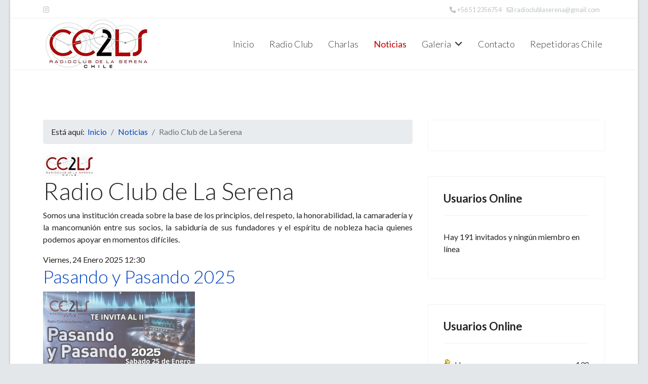

--- FILE ---
content_type: text/html; charset=utf-8
request_url: https://www.ce2ls.cl/index.php/noticias/itemlist/user/924-radioclubdelaserena
body_size: 85556
content:

<!doctype html>
<html prefix="og: http://ogp.me/ns#" lang="es-es" dir="ltr">
	<head>
		
		<meta name="viewport" content="width=device-width, initial-scale=1, shrink-to-fit=no">
		<meta charset="utf-8" />
	<base href="https://www.ce2ls.cl/index.php/noticias/itemlist/user/924-radioclubdelaserena" />
	<meta name="author" content="Radio Club de La Serena" />
	<meta property="og:url" content="/index.php/noticias/itemlist/user/924-radioclubdelaserena" />
	<meta property="og:type" content="website" />
	<meta property="og:title" content="Radio Club de La Serena" />
	<meta property="og:description" content="Somos una institución creada sobre la base de los principios, del respeto, la honorabilidad, la camaradería y la mancomunión entre sus socios, la sabiduría de sus fundadores y el espíritu de nobleza hacia quienes podemos apoyar en momentos difíciles." />
	<meta property="og:image" content="https://www.ce2ls.cl/media/k2/users/2.jpg?t=20210901_1906" />
	<meta name="image" content="https://www.ce2ls.cl/media/k2/users/2.jpg?t=20210901_1906" />
	<meta name="twitter:card" content="summary" />
	<meta name="twitter:title" content="Radio Club de La Serena" />
	<meta name="twitter:description" content="Somos una institución creada sobre la base de los principios, del respeto, la honorabilidad, la camaradería y la mancomunión entre sus socios, la sabiduría de sus fundadores y el espíritu de nobleza h..." />
	<meta name="twitter:image" content="https://www.ce2ls.cl/media/k2/users/2.jpg?t=20210901_1906" />
	<meta name="twitter:image:alt" content="Radio Club de La Serena" />
	<meta name="description" content="Somos una institución creada sobre la base de los principios, del respeto, la honorabilidad, la camaradería y la mancomunión entre sus socios, la sabi..." />
	<meta name="generator" content="Helix Ultimate - The Most Popular Joomla! Template Framework." />
	<title>Radio Club de La Serena</title>
	<link href="/index.php/noticias/itemlist/user/924-radioclubdelaserena" rel="canonical" />
	<link href="/templates/shaper_helixultimate/images/favicon.ico" rel="shortcut icon" type="image/vnd.microsoft.icon" />
	<link href="https://www.ce2ls.cl/index.php/component/search/?Itemid=105&amp;task=user&amp;id=924:radioclubdelaserena&amp;format=opensearch" rel="search" title="Buscar Radio Club de La Serena" type="application/opensearchdescription+xml" />
	<link href="/templates/shaper_helixultimate/favicon.ico" rel="shortcut icon" type="image/vnd.microsoft.icon" />
	<link href="https://cdnjs.cloudflare.com/ajax/libs/simple-line-icons/2.4.1/css/simple-line-icons.min.css" rel="stylesheet" />
	<link href="/components/com_k2/css/k2.css?v=2.11.20230505" rel="stylesheet" />
	<link href="/plugins/system/jce/css/content.css?072fbed5e6568ddd0f4ceb2daeb3088c" rel="stylesheet" />
	<link href="//fonts.googleapis.com/css?family=Lato:100,100i,200,200i,300,300i,400,400i,500,500i,600,600i,700,700i,800,800i,900,900i&display=swap" rel="stylesheet" media="none" onload="media=&quot;all&quot;" />
	<link href="//fonts.googleapis.com/css?family=Lato:100,100i,200,200i,300,300i,400,400i,500,500i,600,600i,700,700i,800,800i,900,900i&subset=latin&display=swap" rel="stylesheet" media="none" onload="media=&quot;all&quot;" />
	<link href="//fonts.googleapis.com/css?family=Montserrat:100,100i,200,200i,300,300i,400,400i,500,500i,600,600i,700,700i,800,800i,900,900i&subset=latin&display=swap" rel="stylesheet" media="none" onload="media=&quot;all&quot;" />
	<link href="/templates/shaper_helixultimate/css/bootstrap.min.css" rel="stylesheet" />
	<link href="/plugins/system/helixultimate/assets/css/system-j3.min.css" rel="stylesheet" />
	<link href="/templates/shaper_helixultimate/css/font-awesome.min.css" rel="stylesheet" />
	<link href="/templates/shaper_helixultimate/css/v4-shims.min.css" rel="stylesheet" />
	<link href="/templates/shaper_helixultimate/css/template.css" rel="stylesheet" />
	<link href="/templates/shaper_helixultimate/css/presets/default.css" rel="stylesheet" />
	<link href="/components/com_sppagebuilder/assets/css/animate.min.css" rel="stylesheet" />
	<link href="/components/com_sppagebuilder/assets/css/sppagebuilder.css" rel="stylesheet" />
	<link href="/media/coalawebtraffic/modules/traffic/css/cwt-base.css" rel="stylesheet" />
	<link href="/media/coalawebtraffic/modules/traffic/counter-themes/users/css/cw-visitors.css" rel="stylesheet" />
	<style>
body{font-family: 'Lato', sans-serif;font-size: 16px;font-weight: 400;text-decoration: none;}
h1{font-family: 'Lato', sans-serif;font-size: 60px;font-weight: 300;text-decoration: none;}
h2{font-family: 'Lato', sans-serif;font-size: 48px;font-weight: 300;text-decoration: none;}
h3{font-family: 'Lato', sans-serif;font-size: 36px;font-weight: 300;text-decoration: none;}
h4{font-family: 'Lato', sans-serif;font-size: 24px;font-weight: 300;text-decoration: none;}
h5{font-family: 'Lato', sans-serif;font-size: 20px;font-weight: 300;text-decoration: none;}
h6{font-family: 'Lato', sans-serif;font-size: 18px;font-weight: 300;text-decoration: none;}
.sp-megamenu-parent > li > a, .sp-megamenu-parent > li > span, .sp-megamenu-parent .sp-dropdown li.sp-menu-item > a{font-family: 'Lato', sans-serif;font-size: 18px;font-weight: 300;text-decoration: none;}
.sppb-animated-number-title,.quote{font-family: 'Montserrat', sans-serif;font-size: 18px;font-weight: 400;text-decoration: none;}
.logo-image {height:100px;}.logo-image-phone {height:100px;}.logo-image {height:100px;}.logo-image-phone {height:100px;}#sp-main-body{ background-color:#FFFFFF; }#sp-footer{ background-color:#030303; }
	</style>
	<script type="application/json" class="joomla-script-options new">{"data":{"breakpoints":{"tablet":991,"mobile":480},"header":{"stickyOffset":"100"}},"csrf.token":"331274a32d11dfad0e6df7d379a6d118","system.paths":{"root":"","base":""}}</script>
	<script src="/media/jui/js/jquery.min.js?072fbed5e6568ddd0f4ceb2daeb3088c"></script>
	<script src="/media/jui/js/jquery-noconflict.js?072fbed5e6568ddd0f4ceb2daeb3088c"></script>
	<script src="/media/jui/js/jquery-migrate.min.js?072fbed5e6568ddd0f4ceb2daeb3088c"></script>
	<script src="/media/k2/assets/js/k2.frontend.js?v=2.11.20230505&sitepath=/"></script>
	<script src="/templates/shaper_helixultimate/js/bootstrap.bundle.min.js"></script>
	<script src="/templates/shaper_helixultimate/js/main.js"></script>
	<script src="/components/com_sppagebuilder/assets/js/jquery.parallax.js"></script>
	<script src="/components/com_sppagebuilder/assets/js/sppagebuilder.js"></script>
	<script src="/media/system/js/core.js?072fbed5e6568ddd0f4ceb2daeb3088c"></script>
	<script>
(function(d){
					  var js, id = 'powr-js', ref = d.getElementsByTagName('script')[0];
					  if (d.getElementById(id)) {return;}
					  js = d.createElement('script'); js.id = id; js.async = true;
					  js.src = 'https://www.ce2ls.cl/plugins/content/powrshortcodes/powr_joomla.js';
					  js.setAttribute('powr-token','R9ww7fKL2x1611792067');
					  js.setAttribute('external-type','joomla');
					  ref.parentNode.insertBefore(js, ref);
					}(document));template="shaper_helixultimate";
	</script>
<link rel="stylesheet" href="https://cdnjs.cloudflare.com/ajax/libs/font-awesome/6.4.2/css/all.min.css" integrity="sha512-z3gLpd7yknf1YoNbCzqRKc4qyor8gaKU1qmn+CShxbuBusANI9QpRohGBreCFkKxLhei6S9CQXFEbbKuqLg0DA==" crossorigin="anonymous" referrerpolicy="no-referrer" />
	</head>
	<body class="site helix-ultimate hu com_k2 com-k2 view-itemlist layout-default task-user itemid-105 es-es ltr sticky-header layout-boxed offcanvas-init offcanvs-position-left">

		
		
		<div class="body-wrapper">
			<div class="body-innerwrapper">
				
	<div class="sticky-header-placeholder"></div>
<div id="sp-top-bar">
	<div class="container">
		<div class="container-inner">
			<div class="row">
				<div id="sp-top1" class="col-lg-6">
					<div class="sp-column text-center text-lg-start">
													<ul class="social-icons"><li class="social-icon-instagram"><a target="_blank" rel="noopener noreferrer" href="https://www.instagram.com/ce2ls" aria-label="Instagram"><span class="fab fa-instagram" aria-hidden="true"></span></a></li></ul>						
												
					</div>
				</div>

				<div id="sp-top2" class="col-lg-6">
					<div class="sp-column text-center text-lg-end">
						
													<ul class="sp-contact-info"><li class="sp-contact-phone"><span class="fas fa-phone" aria-hidden="true"></span> <a href="tel:+56512356754">+56 51 2356754</a></li><li class="sp-contact-email"><span class="far fa-envelope" aria-hidden="true"></span> <a href="mailto:radioclublaserena@gmail.com">radioclublaserena@gmail.com</a></li></ul>												
					</div>
				</div>
			</div>
		</div>
	</div>
</div>

<header id="sp-header">
	<div class="container">
		<div class="container-inner">
			<div class="row">
				<!-- Logo -->
				<div id="sp-logo" class="col-auto">
					<div class="sp-column">
						<a id="offcanvas-toggler" aria-label="Menu" class="offcanvas-toggler-left d-flex d-lg-none" href="#" aria-hidden="true" title="Menu"><div class="burger-icon"><span></span><span></span><span></span></div></a><div class="logo"><a href="/">
				<img class='logo-image  d-none d-lg-inline-block'
					srcset='https://www.ce2ls.cl/images/logo_ce2ls_encabezado1.png 1x'
					src='https://www.ce2ls.cl/images/logo_ce2ls_encabezado1.png'
					height='100px'
					alt='Radio Club de La Serena'
				/>
				<img class="logo-image-phone d-inline-block d-lg-none" src="https://www.ce2ls.cl/images/logo_ce2ls_encabezado1.png" alt="Radio Club de La Serena" /></a></div>						
					</div>
				</div>

				<!-- Menu -->
				<div id="sp-menu" class="col-auto flex-auto">
					<div class="sp-column d-flex justify-content-end align-items-center">
						<nav class="sp-megamenu-wrapper d-flex" role="navigation"><ul class="sp-megamenu-parent menu-animation-fade d-none d-lg-block"><li class="sp-menu-item"><a   href="/index.php/inicio"  >Inicio</a></li><li class="sp-menu-item"><a   href="/index.php/radio-club"  >Radio Club</a></li><li class="sp-menu-item"><a   href="/index.php/charlas" title="Charlas"  >Charlas</a></li><li class="sp-menu-item current-item active"><a aria-current="page"  href="/index.php/noticias"  >Noticias</a></li><li class="sp-menu-item"></li><li class="sp-menu-item sp-has-child"><a   href="/index.php/galeria"  >Galería</a><div class="sp-dropdown sp-dropdown-main sp-menu-right" style="width: 240px;"><div class="sp-dropdown-inner"><ul class="sp-dropdown-items"><li class="sp-menu-item"><a   href="/index.php/galeria/galeria-inicios"  >Galería Inicios </a></li><li class="sp-menu-item"><a   href="/index.php/galeria/visita-federachi-2019"  >Visita Federachi 2019</a></li><li class="sp-menu-item"><a   href="/index.php/galeria/eclipse-2019-zona-0"  >Eclipse 2019 zona 0</a></li><li class="sp-menu-item"><a   href="/index.php/galeria/terreno-la-paloma-2019"  >Terreno La Paloma 2019</a></li><li class="sp-menu-item"><a   href="/index.php/galeria/cena-navidad-2019"  >Cena Navidad 2019</a></li><li class="sp-menu-item"><a   href="/index.php/galeria/mantencion-rpt-el-toro-2020"  >Mantención RPT, El Toro 2020</a></li><li class="sp-menu-item"><a   href="/index.php/galeria/mantencion-rpt-digintal-2020"  >Mantención Rpt Digintal 2020</a></li><li class="sp-menu-item"><a   href="/index.php/galeria/campeonato-de-pesca-tongoy"  >Campeonato de pesca Tongoy</a></li></ul></div></div></li><li class="sp-menu-item"><a   href="/index.php/contacto"  >Contacto</a></li><li class="sp-menu-item"></li><li class="sp-menu-item"><a   href="/index.php/repetidoras-chile"  >Repetidoras Chile</a></li></ul></nav>						

						<!-- Related Modules -->
						<div class="d-none d-lg-flex header-modules align-items-center">
							
													</div>

						<!-- if offcanvas position right -->
											</div>
				</div>
			</div>
		</div>
	</div>
</header>
				
<section id="sp-section-1" >

				
	
<div class="row">
	<div id="sp-title" class="col-lg-12 "><div class="sp-column "></div></div></div>
				
</section>
<section id="sp-main-body" >

										<div class="container">
					<div class="container-inner">
						
	
<div class="row">
	
<main id="sp-component" class="col-lg-8 ">
	<div class="sp-column ">
		<div id="system-message-container" aria-live="polite">
			</div>


					<div class="sp-module-content-top clearfix">
				
<ol itemscope itemtype="https://schema.org/BreadcrumbList" class="breadcrumb">
			<li class="float-start">
			Está aquí: &#160;
		</li>
	
				<li itemprop="itemListElement" itemscope itemtype="https://schema.org/ListItem" class="breadcrumb-item"><a itemprop="item" href="/index.php" class="pathway"><span itemprop="name">Inicio</span></a>				<meta itemprop="position" content="1">
			</li>
					<li itemprop="itemListElement" itemscope itemtype="https://schema.org/ListItem" class="breadcrumb-item"><a itemprop="item" href="/index.php/noticias" class="pathway"><span itemprop="name">Noticias</span></a>				<meta itemprop="position" content="2">
			</li>
					<li itemprop="itemListElement" itemscope itemtype="https://schema.org/ListItem" class="breadcrumb-item active"><span itemprop="name">Radio Club de La Serena</span>				<meta itemprop="position" content="3">
			</li>
		</ol>

			</div>
		
		
<!-- Start K2 User Layout -->

<div id="k2Container" class="userView">

	
	
		<div class="userBlock">

		
				<img src="/media/k2/users/2.jpg?t=20210901_1906" alt="Radio Club de La Serena" style="width:100px; height:auto;" />
		
				<h2>Radio Club de La Serena</h2>
		
				<div class="userDescription"><p style="text-align: justify;">Somos una institución creada sobre la base de los principios, del respeto, la honorabilidad, la camaradería y la mancomunión entre sus socios, la sabiduría de sus fundadores y el espíritu de nobleza hacia quienes podemos apoyar en momentos difíciles.</p></div>
		
		
		<div class="clr"></div>

		
		<div class="clr"></div>
	</div>
	


		<!-- Item list -->
	<div class="userItemList">
		
		<!-- Start K2 Item Layout -->
		<div class="userItemView userItemIsFeatured">

			<!-- Plugins: BeforeDisplay -->
			
			<!-- K2 Plugins: K2BeforeDisplay -->
			
			<div class="userItemHeader">
								<!-- Date created -->
				<span class="userItemDateCreated">
					Viernes, 24 Enero 2025 12:30				</span>
				
			  			  <!-- Item title -->
			  <h3 class="userItemTitle">
					
			  						<a href="/index.php/noticias/item/123-pyp25">
			  		Pasando y Pasando 2025			  	</a>
			  				  				  </h3>
			  		  </div>

		  <!-- Plugins: AfterDisplayTitle -->
		  
		  <!-- K2 Plugins: K2AfterDisplayTitle -->
		  
		  <div class="userItemBody">

			  <!-- Plugins: BeforeDisplayContent -->
			  
			  <!-- K2 Plugins: K2BeforeDisplayContent -->
			  
			  			  <!-- Item Image -->
			  <div class="userItemImageBlock">
				  <span class="userItemImage">
				    <a href="/index.php/noticias/item/123-pyp25" title="Pasando y Pasando 2025">
				    	<img src="/media/k2/items/cache/4ab4b6df96c060fa741e97b50eafb07c_Generic.jpg" alt="Pasando y Pasando 2025" style="width:300px; height:auto;" />
				    </a>
				  </span>
				  <div class="clr"></div>
			  </div>
			  
			  			  <!-- Item introtext -->
			  <div class="userItemIntroText">
			  	<h1>Pasando y Pasando - 2025</h1>
<p>&nbsp;</p>
<h4>Fecha: Sábado 25 de Enero de 2025</h4>
<h4>Lugar: Sede Radio Club de La Serena.</h4>
<h4>Dirección: Julio Díaz Guerrero 882, La Serena</h4>
<h4>QRZ:&nbsp;<a href="https://www.qrz.com/db/CE2LS">https://www.qrz.com/db/CE2LS</a></h4>
<p><img src="/images/2025/PasandoYPasando2025/sede_club_003.jpeg" alt="sede club 003" width="1600" height="719" style="display: block; margin-left: auto; margin-right: auto;" /></p>
<p>&nbsp;</p>
<p>&nbsp;</p>
<p>&nbsp;</p>
<p>&nbsp;Radio Club de La Serena tiene el agrado de invitar a este maravilloso evento donde podrás compartir con otros radioaficionados, comprar o vender accesorios e incluso tendremos comida.</p>
<p>&nbsp;</p>
<h1 style="text-align: center;">&nbsp;Charlas<img src="/images/2025/PasandoYPasando2025/charlas.jpeg" alt="charlas" width="1080" height="1080" style="display: block; margin-left: auto; margin-right: auto;" /></h1>
<p>&nbsp;</p>
<h1 style="text-align: center;">Imagenes del año pasado.</h1>
<p><img src="/images/2025/PasandoYPasando2025/pyp_24_001.jpeg" alt="pyp 24 001" width="1280" height="575" style="display: block; margin-left: auto; margin-right: auto;" /></p>
<p><img src="/images/2025/PasandoYPasando2025/pyp_24_003.jpeg" alt="pyp 24 003" width="575" height="1280" style="display: block; margin-left: auto; margin-right: auto;" /><img src="/images/2025/PasandoYPasando2025/pyp_24_004.jpeg" alt="pyp 24 004" width="1280" height="575" style="display: block; margin-left: auto; margin-right: auto;" /></p>
<p style="text-align: center;"><img src="/images/2025/PasandoYPasando2025/pyp_24_005.jpeg" alt="pyp 24 005" width="1280" height="575" style="display: block; margin-left: auto; margin-right: auto;" /></p>
<p><img src="/images/2025/PasandoYPasando2025/pyp_24_007.jpeg" alt="pyp 24 007" width="1280" height="576" style="display: block; margin-left: auto; margin-right: auto;" /></p>
<p>&nbsp;</p>
<p><img src="/images/2025/PasandoYPasando2025/pyp_24_008.jpeg" alt="pyp 24 008" width="1280" height="576" style="display: block; margin-left: auto; margin-right: auto;" /></p>
<p><img src="/images/2025/PasandoYPasando2025/pyp_24_008.jpeg" alt="pyp 24 008" width="1280" height="576" style="display: block; margin-left: auto; margin-right: auto;" /></p>
<p><img src="/images/2025/PasandoYPasando2025/pyp_24_009.jpeg" alt="pyp 24 009" width="1280" height="576" style="display: block; margin-left: auto; margin-right: auto;" /></p>
<p><img src="/images/2025/PasandoYPasando2025/pyp_24_011.jpeg" alt="pyp 24 011" width="1280" height="575" style="display: block; margin-left: auto; margin-right: auto;" /></p>
<p><img src="/images/2025/PasandoYPasando2025/pyp_24_012.jpeg" alt="pyp 24 012" width="1280" height="575" style="display: block; margin-left: auto; margin-right: auto;" /></p>
<p>&nbsp;</p>
<p>&nbsp;</p>
<h1><strong>Te esperamos!</strong></h1>			  </div>
			  
				<div class="clr"></div>

			  <!-- Plugins: AfterDisplayContent -->
			  
			  <!-- K2 Plugins: K2AfterDisplayContent -->
			  
			  <div class="clr"></div>
		  </div>

		  		  <div class="userItemLinks">

								<!-- Item category name -->
				<div class="userItemCategory">
					<span>Publicado en</span>
					<a href="/index.php/noticias">Noticias</a>
				</div>
				
			  			  <!-- Item tags -->
			  <div class="userItemTagsBlock">
				  <span>Etiquetado como</span>
				  <ul class="userItemTags">
				    				    <li><a href="/index.php/noticias/itemlist/tag/Pasando%20y%20Pasando">Pasando y Pasando</a></li>
				    				    <li><a href="/index.php/noticias/itemlist/tag/pyp24">pyp24</a></li>
				    				  </ul>
				  <div class="clr"></div>
			  </div>
			  
				<div class="clr"></div>
		  </div>
		  
			<div class="clr"></div>

						<!-- Anchor link to comments below -->
			<div class="userItemCommentsLink">
														<a href="/index.php/noticias/item/123-pyp25#itemCommentsAnchor">
						¡Escribe el primer comentario!					</a>
												</div>
			
						<!-- Item "read more..." link -->
			<div class="userItemReadMore">
				<a class="k2ReadMore" href="/index.php/noticias/item/123-pyp25">
					Leer más ...				</a>
			</div>
			
			<div class="clr"></div>

		  <!-- Plugins: AfterDisplay -->
		  
		  <!-- K2 Plugins: K2AfterDisplay -->
		  
			<div class="clr"></div>
		</div>
		<!-- End K2 Item Layout -->

		
		<!-- Start K2 Item Layout -->
		<div class="userItemView">

			<!-- Plugins: BeforeDisplay -->
			
			<!-- K2 Plugins: K2BeforeDisplay -->
			
			<div class="userItemHeader">
								<!-- Date created -->
				<span class="userItemDateCreated">
					Miércoles, 17 Enero 2024 15:22				</span>
				
			  			  <!-- Item title -->
			  <h3 class="userItemTitle">
					
			  						<a href="/index.php/pyp24">
			  		Pasando y Pasando 2024			  	</a>
			  				  				  </h3>
			  		  </div>

		  <!-- Plugins: AfterDisplayTitle -->
		  
		  <!-- K2 Plugins: K2AfterDisplayTitle -->
		  
		  <div class="userItemBody">

			  <!-- Plugins: BeforeDisplayContent -->
			  
			  <!-- K2 Plugins: K2BeforeDisplayContent -->
			  
			  			  <!-- Item Image -->
			  <div class="userItemImageBlock">
				  <span class="userItemImage">
				    <a href="/index.php/pyp24" title="Pasando y Pasando 2024">
				    	<img src="/media/k2/items/cache/0c758c944f0062609b2677e28107bc5e_Generic.jpg" alt="Pasando y Pasando 2024" style="width:300px; height:auto;" />
				    </a>
				  </span>
				  <div class="clr"></div>
			  </div>
			  
			  			  <!-- Item introtext -->
			  <div class="userItemIntroText">
			  	<h1>Pasando y Pasando, La Serena 2024</h1>
<p>&nbsp;</p>
<h4>Fecha: Sábado 27 de Enero de 2024</h4>
<h4>Lugar: Sede Radio Club de La Serena.</h4>
<h4>Dirección: Julio Díaz Guerrero 882, La Serena</h4>
<p>&nbsp;</p>
<p>&nbsp;</p>
<p>&nbsp;Radio Club de La Serena tiene el agrado de invitar a este maravilloso evento donde podrás compartir con otros radioaficionados, comprar o vender accesorios e incluso tendremos comida.</p>
<p>&nbsp;</p>
<h4>&nbsp;Otras Formas de Participar</h4>
<p>&nbsp;</p>
<p>Tal vez ya tienes planes para este 27, pero aun así puedes participar, partiendo por contarle a tus amigos o conocidos que puedan estar interesados. Para eso hemos preparado los siguientes afiches.</p>
<p>&nbsp;</p>
<p><img src="/images/2024/pyp24/afiche1.jpeg" alt="afiche3" width="733" height="1024" style="display: block; margin-left: auto; margin-right: auto;" /><img src="/images/2024/pyp24/afiche2.jpeg" alt="afiche2" width="683" height="1024" style="display: block; margin-left: auto; margin-right: auto;" /><img src="/images/2024/pyp24/afiche3.jpeg" alt="afiche3" width="683" height="1024" style="display: block; margin-left: auto; margin-right: auto;" /></p>
<p>&nbsp;</p>
<h1><strong>Te esperamos!</strong></h1>			  </div>
			  
				<div class="clr"></div>

			  <!-- Plugins: AfterDisplayContent -->
			  
			  <!-- K2 Plugins: K2AfterDisplayContent -->
			  
			  <div class="clr"></div>
		  </div>

		  		  <div class="userItemLinks">

								<!-- Item category name -->
				<div class="userItemCategory">
					<span>Publicado en</span>
					<a href="/index.php/noticias">Noticias</a>
				</div>
				
			  			  <!-- Item tags -->
			  <div class="userItemTagsBlock">
				  <span>Etiquetado como</span>
				  <ul class="userItemTags">
				    				    <li><a href="/index.php/noticias/itemlist/tag/Pasando%20y%20Pasando">Pasando y Pasando</a></li>
				    				    <li><a href="/index.php/noticias/itemlist/tag/pyp24">pyp24</a></li>
				    				  </ul>
				  <div class="clr"></div>
			  </div>
			  
				<div class="clr"></div>
		  </div>
		  
			<div class="clr"></div>

						<!-- Anchor link to comments below -->
			<div class="userItemCommentsLink">
														<a href="/index.php/pyp24#itemCommentsAnchor">
						¡Escribe el primer comentario!					</a>
												</div>
			
						<!-- Item "read more..." link -->
			<div class="userItemReadMore">
				<a class="k2ReadMore" href="/index.php/pyp24">
					Leer más ...				</a>
			</div>
			
			<div class="clr"></div>

		  <!-- Plugins: AfterDisplay -->
		  
		  <!-- K2 Plugins: K2AfterDisplay -->
		  
			<div class="clr"></div>
		</div>
		<!-- End K2 Item Layout -->

		
		<!-- Start K2 Item Layout -->
		<div class="userItemView">

			<!-- Plugins: BeforeDisplay -->
			
			<!-- K2 Plugins: K2BeforeDisplay -->
			
			<div class="userItemHeader">
								<!-- Date created -->
				<span class="userItemDateCreated">
					Lunes, 23 Octubre 2023 23:47				</span>
				
			  			  <!-- Item title -->
			  <h3 class="userItemTitle">
					
			  						<a href="/index.php/aprs">
			  		APRS en La Serena			  	</a>
			  				  				  </h3>
			  		  </div>

		  <!-- Plugins: AfterDisplayTitle -->
		  
		  <!-- K2 Plugins: K2AfterDisplayTitle -->
		  
		  <div class="userItemBody">

			  <!-- Plugins: BeforeDisplayContent -->
			  
			  <!-- K2 Plugins: K2BeforeDisplayContent -->
			  
			  			  <!-- Item Image -->
			  <div class="userItemImageBlock">
				  <span class="userItemImage">
				    <a href="/index.php/aprs" title="APRS en La Serena">
				    	<img src="/media/k2/items/cache/47e29f9fe96a1771642fb05ac8a8fd00_Generic.jpg" alt="APRS en La Serena" style="width:300px; height:auto;" />
				    </a>
				  </span>
				  <div class="clr"></div>
			  </div>
			  
			  			  <!-- Item introtext -->
			  <div class="userItemIntroText">
			  	<h1>LoRA en CE2LS</h1>
<p>El Radio Club de La Serena comienza a experimentar con APRS, en particular con la implementacion de un iGate LoRA.</p>
<p>Actualmente estamos en etapa de experimentacion por lo que puede estar de forma intermitente e incluso con cobertura reducida.</p>
<p>&nbsp;</p>
<h2>Componentes</h2>
<p>&nbsp;</p>
<ul>
<li>LILYGO® TTGO Meshtastic T-Beam V1.2 ESP32 LoRa 433MHz</li>
<li>Bateria de Litio 18650</li>
<li>Cable Micro USB</li>
<li>Caja estanca (150x110x7mm) IP44</li>
<li>Antena</li>
<li>Otros
<ul>
<li>Espaciadores (standoffs)</li>
<li>Fuente de poder usb o panel solar.</li>
<li>Elementos de montaje</li>
</ul>
</li>
</ul>
<p>&nbsp;</p>
<p><img src="/images/2023/LoRA_APRS/IMG_20231025_130018_9.jpg" alt="Componentes minimos para que funcione." width="2877" height="2156" style="display: block; margin-left: auto; margin-right: auto;" /></p>
<p>&nbsp;</p>
<p><img src="/images/2023/LoRA_APRS/IMG_20231025_130059_412-EDIT.jpg" alt="Detalle de lo minimo para funcionar" width="1768" height="2506" /></p>
<h2>Montaje</h2>
<p>Aun estamos trabajando en el montaje pero la siguiente imagen es como podria ir, la tarjeta tiene cuatro espaciadores que permitiria facilitar el montaje a la caja, usando una lamina plastica como interfaz mecanica entre el dispositivo y la caja.&nbsp;</p>
<p><img src="/images/2023/LoRA_APRS/IMG_20231025_131348_598-EDIT.jpg" alt="Idea de montaje" width="2430" height="1886" /></p>
<p>&nbsp;</p>
<h2>Firmware</h2>
<p>El firmware elegido es el de Ricardo "Richon" Guzman - CD2RXU&nbsp;<a href="https://github.com/richonguzman/LoRa_APRS_iGate/tree/main">https://github.com/richonguzman/LoRa_APRS_iGate</a></p>
<p>&nbsp;</p>
<p>Para sugerencias o comentarios los invitamos a contactarnos mediante frecuencia o alguna de las formas listadas en la seccion de contacto.</p>			  </div>
			  
				<div class="clr"></div>

			  <!-- Plugins: AfterDisplayContent -->
			  
			  <!-- K2 Plugins: K2AfterDisplayContent -->
			  
			  <div class="clr"></div>
		  </div>

		  		  <div class="userItemLinks">

								<!-- Item category name -->
				<div class="userItemCategory">
					<span>Publicado en</span>
					<a href="/index.php/noticias">Noticias</a>
				</div>
				
			  			  <!-- Item tags -->
			  <div class="userItemTagsBlock">
				  <span>Etiquetado como</span>
				  <ul class="userItemTags">
				    				    <li><a href="/index.php/noticias/itemlist/tag/aprs">aprs</a></li>
				    				    <li><a href="/index.php/noticias/itemlist/tag/lora">lora</a></li>
				    				  </ul>
				  <div class="clr"></div>
			  </div>
			  
				<div class="clr"></div>
		  </div>
		  
			<div class="clr"></div>

						<!-- Anchor link to comments below -->
			<div class="userItemCommentsLink">
														<a href="/index.php/aprs#itemCommentsAnchor">
						¡Escribe el primer comentario!					</a>
												</div>
			
						<!-- Item "read more..." link -->
			<div class="userItemReadMore">
				<a class="k2ReadMore" href="/index.php/aprs">
					Leer más ...				</a>
			</div>
			
			<div class="clr"></div>

		  <!-- Plugins: AfterDisplay -->
		  
		  <!-- K2 Plugins: K2AfterDisplay -->
		  
			<div class="clr"></div>
		</div>
		<!-- End K2 Item Layout -->

		
		<!-- Start K2 Item Layout -->
		<div class="userItemView userItemIsFeatured">

			<!-- Plugins: BeforeDisplay -->
			
			<!-- K2 Plugins: K2BeforeDisplay -->
			
			<div class="userItemHeader">
								<!-- Date created -->
				<span class="userItemDateCreated">
					Jueves, 31 Agosto 2023 00:34				</span>
				
			  			  <!-- Item title -->
			  <h3 class="userItemTitle">
					
			  						<a href="/index.php/charlas">
			  		Charlas			  	</a>
			  				  				  </h3>
			  		  </div>

		  <!-- Plugins: AfterDisplayTitle -->
		  
		  <!-- K2 Plugins: K2AfterDisplayTitle -->
		  
		  <div class="userItemBody">

			  <!-- Plugins: BeforeDisplayContent -->
			  
			  <!-- K2 Plugins: K2BeforeDisplayContent -->
			  
			  			  <!-- Item Image -->
			  <div class="userItemImageBlock">
				  <span class="userItemImage">
				    <a href="/index.php/charlas" title="Charlas">
				    	<img src="/media/k2/items/cache/1ea804dbf6a45ba977293c237ecc1b08_Generic.jpg" alt="Charlas" style="width:300px; height:auto;" />
				    </a>
				  </span>
				  <div class="clr"></div>
			  </div>
			  
			  			  <!-- Item introtext -->
			  <div class="userItemIntroText">
			  	<h1>Radioclub de La Serena invita</h1>
<p>&nbsp;</p>
<p><span style="background-color: var(--bs-body-bg); color: var(--bs-body-color); font-family: var(--bs-body-font-family); font-size: var(--bs-body-font-size); font-weight: var(--bs-body-font-weight); text-align: var(--bs-body-text-align); caret-color: auto;">Ciclo de charlas presenciales y via Zoom.&nbsp;</span></p>
<p>Cada tercer viernes de cada mes a las 21:00 CLT (GMT-3). Todas las charlas son gratuitas y abiertas a toda la comunidad.</p>
<p>Para asistir sólo basta con hacer click en el botón en la columna <strong>Link</strong> para conectarse mediante la aplicación <a href="https://zoom.us/">Zoom</a>.</p>
<p>&nbsp;</p>
<p><a href="https://us06web.zoom.us/j/6690004479?pwd=aEpTTjI3Sm1CN2JaZ2VKY2x1TUdjdz09"><img src="/images/2023/charlas/volante_ce2ls_estaciones_moviles_2024.jpeg" alt="Dxpedition Archipielago Juan Fernandez" width="720" height="960" style="display: block; margin-left: auto; margin-right: auto;" /></a></p>
<p>&nbsp;</p>
<p>&nbsp;</p>
<p><span style="font-size: 36pt;">Click aquí para entrar a la charla &gt;&gt;&gt;&gt; <a href="https://us06web.zoom.us/j/6690004479?pwd=aEpTTjI3Sm1CN2JaZ2VKY2x1TUdjdz09">Link a Zoom</a></span></p>
<p>&nbsp;</p>
<table class="table">
<tbody>
<tr style="border: 1px solid #000000;"><th style="text-align: center;">Charla</th><th style="text-align: center;">Expositor</th><th style="text-align: center;">Fecha</th><th style="text-align: center;">Link</th></tr>
<tr style="border: 1px solid #000000;">
<td>Introducción al DX</td>
<td>XQ3OP - Julio</td>
<td style="text-align: center;">11-08-2023</td>
<td style="text-align: center;"><a href="https://www.youtube.com/watch?v=nabb_m9SLOY" class="btn btn-danger"><i class="fa-brands fa-youtube"></i> Youtube </a></td>
</tr>
<tr style="border: 1px solid #000000;">
<td>El mundo del QRP</td>
<td>XQ3OP - Julio</td>
<td style="text-align: center;">01-09-2023</td>
<td style="text-align: center;"><a href="https://www.youtube.com/watch?v=o9udhHXIXGU" class="btn btn-danger"><i class="fa-brands fa-youtube"></i> Youtube </a></td>
</tr>
<tr style="border: 1px solid #000000;">
<td>Conocimiento de las Baterías</td>
<td>CE2LEH - Leonardo</td>
<td style="text-align: center;">08-09-2023</td>
<td style="text-align: center;"><a href="https://www.youtube.com/watch?v=6tWdf4_fcAY" class="btn btn-danger"><i class="fa-brands fa-youtube"></i> Youtube </a></td>
</tr>
<tr style="border: 1px solid #000000;">
<td>Entendiendo APRS y Práctica Simple</td>
<td>CE2EK - Marco</td>
<td style="text-align: center;">06-10-2023</td>
<td style="text-align: center;"><a href="https://www.youtube.com/watch?v=Vdtamk9n15o" class="btn btn-danger"><i class="fa-brands fa-youtube"></i> Youtube </a></td>
</tr>
<tr style="border: 1px solid #000000;">
<td>Experiencias en Rebote Lunar</td>
<td>CE3VRT - Alejandro</td>
<td style="text-align: center;">13-10-2023</td>
<td style="text-align: center;"><a href="https://www.youtube.com/watch?v=GtvaGxFRt0o" class="btn btn-danger"><i class="fa-brands fa-youtube"></i> Youtube </a></td>
</tr>
<tr style="border: 1px solid #000000;">
<td>Salidas a terreno sin morir en el intento.</td>
<td>CE3ERM - Eduardo</td>
<td style="text-align: center;">10-11-2023</td>
<td style="text-align: center;"><a href="https://www.youtube.com/watch?v=-bP8Bk48JkQ" class="btn btn-danger"><i class="fa-brands fa-youtube"></i> Youtube </a></td>
</tr>
<!-- <tr style="border: 1px solid #000000;">
<td>Iniciándonos en Satélites</td>
<td>XQ3SA - Guillermo</td>
<td style="text-align: center;">10-11-2023</td>
<td style="text-align: center;"><a href="https://us06web.zoom.us/j/6690004479?pwd=aEpTTjI3Sm1CN2JaZ2VKY2x1TUdjdz09" class="btn btn-primary">Zoom</a></td>
</tr> --> <!-- <tr style="border: 1px solid #000000;">
<td>Construcción de Antenas</td>
<td>CE2ND - Neto</td>
<td style="text-align: center;">10-11-2023</td>
<td style="text-align: center;"><a href="https://us06web.zoom.us/j/6690004479?pwd=aEpTTjI3Sm1CN2JaZ2VKY2x1TUdjdz09" class="btn btn-primary">Zoom</a></td>
</tr> -->
<tr style="border: 1px solid #000000;">
<td>Repetidores Urbanos</td>
<td>CE2SQT/KC9EBB</td>
<td style="text-align: center;">17-11-2023</td>
<td style="text-align: center;"><a href="https://www.youtube.com/watch?v=zEYEb99kLFw" class="btn btn-danger"><i class="fa-brands fa-youtube"></i> Youtube </a></td>
</tr>
<tr style="border: 1px solid #000000;">
<td>SOTA y la cumbre mas importante de América</td>
<td>LU9MZO - Diego</td>
<td style="text-align: center;">01-12-2023</td>
<td style="text-align: center;"><a href="https://www.youtube.com/watch?v=NkkrZ_GavZY" class="btn btn-danger"><i class="fa-brands fa-youtube"></i> Youtube</a></td>
</tr>
<tr style="border: 1px solid #000000;">
<td>LORA-APRS Grandes avances y servicios <a href="/&quot;https://www.youtube.com/watch?v=rfLjWwx89r8">FE1</a>,<a href="https://www.youtube.com/watch?v=R_mo9T3N8Wg">FE2</a></td>
<td>CA2RXU - Ricardo</td>
<td style="text-align: center;">22-03-2024</td>
<td style="text-align: center;"><a href="https://www.youtube.com/watch?v=JhuH_l4zRJc" class="btn btn-danger"><i class="fa-brands fa-youtube"></i>Youtube</a></td>
</tr>
<tr style="border: 1px solid #000000;">
<td>Aclaración Saltos Digipeater APRS</td>
<td>XQ2EK - Marco</td>
<td style="text-align: center;">&nbsp;</td>
<td style="text-align: center;"><a href="https://www.youtube.com/watch?v=rfLjWwx89r8" class="btn btn-danger m-2"><i class="fa-brands fa-youtube"></i>Youtube</a><a href="https://www.youtube.com/watch?v=R_mo9T3N8Wg" class="btn btn-danger"><i class="fa-brands fa-youtube"></i>Youtube</a></td>
</tr>
<tr style="border: 1px solid #000000;">
<td>DXpedition Isla Juan Fernandez</td>
<td>XQ3SK - Dercel</td>
<td style="text-align: center;">24-05-2024</td>
<td style="text-align: center;"><a href="https://www.youtube.com/watch?v=uyST8XrXkhE" class="btn btn-danger"><i class="fa-brands fa-youtube"></i>Youtube</a></td>
</tr>
<tr style="border: 1px solid #000000;">
<td>Estaciones Móviles de radioaficionados</td>
<td>CA3PFL - José Ernesto</td>
<td style="text-align: center;">05-07-2024</td>
<td style="text-align: center;"><a href="https://youtu.be/aDtPsqcO-wE" class="btn btn-danger"><i class="fa-brands fa-youtube"></i>Youtube</a></td>
</tr>
</tbody>
</table>			  </div>
			  
				<div class="clr"></div>

			  <!-- Plugins: AfterDisplayContent -->
			  
			  <!-- K2 Plugins: K2AfterDisplayContent -->
			  
			  <div class="clr"></div>
		  </div>

		  		  <div class="userItemLinks">

								<!-- Item category name -->
				<div class="userItemCategory">
					<span>Publicado en</span>
					<a href="/index.php/noticias">Noticias</a>
				</div>
				
			  			  <!-- Item tags -->
			  <div class="userItemTagsBlock">
				  <span>Etiquetado como</span>
				  <ul class="userItemTags">
				    				    <li><a href="/index.php/noticias/itemlist/tag/Noticias">Noticias</a></li>
				    				  </ul>
				  <div class="clr"></div>
			  </div>
			  
				<div class="clr"></div>
		  </div>
		  
			<div class="clr"></div>

						<!-- Anchor link to comments below -->
			<div class="userItemCommentsLink">
														<a href="/index.php/charlas#itemCommentsAnchor">
						20 comentarios					</a>
												</div>
			
						<!-- Item "read more..." link -->
			<div class="userItemReadMore">
				<a class="k2ReadMore" href="/index.php/charlas">
					Leer más ...				</a>
			</div>
			
			<div class="clr"></div>

		  <!-- Plugins: AfterDisplay -->
		  
		  <!-- K2 Plugins: K2AfterDisplay -->
		  
			<div class="clr"></div>
		</div>
		<!-- End K2 Item Layout -->

		
		<!-- Start K2 Item Layout -->
		<div class="userItemView">

			<!-- Plugins: BeforeDisplay -->
			
			<!-- K2 Plugins: K2BeforeDisplay -->
			
			<div class="userItemHeader">
								<!-- Date created -->
				<span class="userItemDateCreated">
					Viernes, 31 Diciembre 2021 06:06				</span>
				
			  			  <!-- Item title -->
			  <h3 class="userItemTitle">
					
			  						<a href="/index.php/noticias/item/117-felices-fiestas">
			  		Felices fiestas			  	</a>
			  				  				  </h3>
			  		  </div>

		  <!-- Plugins: AfterDisplayTitle -->
		  
		  <!-- K2 Plugins: K2AfterDisplayTitle -->
		  
		  <div class="userItemBody">

			  <!-- Plugins: BeforeDisplayContent -->
			  
			  <!-- K2 Plugins: K2BeforeDisplayContent -->
			  
			  			  <!-- Item Image -->
			  <div class="userItemImageBlock">
				  <span class="userItemImage">
				    <a href="/index.php/noticias/item/117-felices-fiestas" title="Felices fiestas">
				    	<img src="/media/k2/items/cache/39a27618f1dc54b80987c6706135e6b7_Generic.jpg" alt="Felices fiestas" style="width:300px; height:auto;" />
				    </a>
				  </span>
				  <div class="clr"></div>
			  </div>
			  
			  			  <!-- Item introtext -->
			  <div class="userItemIntroText">
			  	<b>“¡Feliz, feliz Navidad, la que hace que nos acordemos de las ilusiones de nuestra infancia, le recuerde al abuelo las alegrías de su juventud, ¡y transporte al viajero a su dulce hogar! “
Charles Dickens.</b><br><br>

Desde el Radio Club de Chile enviamos un afectuoso saludo a todos los Radioaficionados de Chile y el mundo, deseándoles que pasen estas fiestas de fin de año en compañía de sus seres queridos, atesorando su presencia y manteniendo vivos en el recuerdo a los que lamentablemente partieron.<br><br>

A pesar de las dificultades, este ha sido un gran año para la Radioafición en nuestro país, la Subsecretaría de Telecomunicaciones de Chile nos ha provisto una plataforma de rendición de exámenes en línea que nos pone al nivel de países desarrollados, no hemos  parado de realizar conversatorios y clases virtuales, los que cuentan cada vez con más participación de personas interesadas en nuestra actividad, terminamos el año con cerca de 1.000 nuevos radioaficionados categoría aspirante y con muchos nuevos socios para el Radio Club de Chile. Agradecemos también, a nuestro equipo técnico, gracias a quienes podemos contar con el primer repetidor en la banda de 10 metros existente en Chile, además de una valiosa dotación de repetidores en VHF, UHF, análogos y digitales.  Aprovechamos la oportunidad para agradecer al gran grupo de operadores de las redes de emergencia, quienes, con su compromiso y trabajo voluntario, en Chile y países vecinos hacen posible la realización diaria de los ejercicios de emergencia en las distintas bandas de radioaficionados.<br><br>

Les deseamos lo mejor y los invitamos a seguir trabajando por su radio club, el Radio Club de Chile.<br><br>

<b>¡Feliz Navidad y próspero año nuevo!
Radio Club de Chile
La Casa de Todos</b>			  </div>
			  
				<div class="clr"></div>

			  <!-- Plugins: AfterDisplayContent -->
			  
			  <!-- K2 Plugins: K2AfterDisplayContent -->
			  
			  <div class="clr"></div>
		  </div>

		  		  <div class="userItemLinks">

								<!-- Item category name -->
				<div class="userItemCategory">
					<span>Publicado en</span>
					<a href="/index.php/noticias">Noticias</a>
				</div>
				
			  			  <!-- Item tags -->
			  <div class="userItemTagsBlock">
				  <span>Etiquetado como</span>
				  <ul class="userItemTags">
				    				    <li><a href="/index.php/noticias/itemlist/tag/Noticias">Noticias</a></li>
				    				  </ul>
				  <div class="clr"></div>
			  </div>
			  
				<div class="clr"></div>
		  </div>
		  
			<div class="clr"></div>

						<!-- Anchor link to comments below -->
			<div class="userItemCommentsLink">
														<a href="/index.php/noticias/item/117-felices-fiestas#itemCommentsAnchor">
						¡Escribe el primer comentario!					</a>
												</div>
			
						<!-- Item "read more..." link -->
			<div class="userItemReadMore">
				<a class="k2ReadMore" href="/index.php/noticias/item/117-felices-fiestas">
					Leer más ...				</a>
			</div>
			
			<div class="clr"></div>

		  <!-- Plugins: AfterDisplay -->
		  
		  <!-- K2 Plugins: K2AfterDisplay -->
		  
			<div class="clr"></div>
		</div>
		<!-- End K2 Item Layout -->

		
		<!-- Start K2 Item Layout -->
		<div class="userItemView">

			<!-- Plugins: BeforeDisplay -->
			
			<!-- K2 Plugins: K2BeforeDisplay -->
			
			<div class="userItemHeader">
								<!-- Date created -->
				<span class="userItemDateCreated">
					Lunes, 17 Mayo 2021 11:49				</span>
				
			  			  <!-- Item title -->
			  <h3 class="userItemTitle">
					
			  						<a href="/index.php/noticias/item/116-campeonato-de-pesca-tongoy-organizado-por-la-armada-de-chile-1">
			  		Campeonato de pesca Tongoy organizado por la Armada de Chile 1			  	</a>
			  				  				  </h3>
			  		  </div>

		  <!-- Plugins: AfterDisplayTitle -->
		  
		  <!-- K2 Plugins: K2AfterDisplayTitle -->
		  
		  <div class="userItemBody">

			  <!-- Plugins: BeforeDisplayContent -->
			  
			  <!-- K2 Plugins: K2BeforeDisplayContent -->
			  
			  			  <!-- Item Image -->
			  <div class="userItemImageBlock">
				  <span class="userItemImage">
				    <a href="/index.php/noticias/item/116-campeonato-de-pesca-tongoy-organizado-por-la-armada-de-chile-1" title="Campeonato de pesca Tongoy organizado por la Armada de Chile 1">
				    	<img src="/media/k2/items/cache/7a6fe08027b80ee08bda1ed60d73e334_Generic.jpg" alt="Campeonato de pesca Tongoy organizado por la Armada de Chile 1" style="width:300px; height:auto;" />
				    </a>
				  </span>
				  <div class="clr"></div>
			  </div>
			  
			  			  <!-- Item introtext -->
			  <div class="userItemIntroText">
			  				  </div>
			  
				<div class="clr"></div>

			  <!-- Plugins: AfterDisplayContent -->
			  
			  <!-- K2 Plugins: K2AfterDisplayContent -->
			  
			  <div class="clr"></div>
		  </div>

		  		  <div class="userItemLinks">

								<!-- Item category name -->
				<div class="userItemCategory">
					<span>Publicado en</span>
					<a href="/index.php/noticias/itemlist/category/25-campeonato-pesca-tongoy">Campeonato Pesca Tongoy</a>
				</div>
				
			  			  <!-- Item tags -->
			  <div class="userItemTagsBlock">
				  <span>Etiquetado como</span>
				  <ul class="userItemTags">
				    				    <li><a href="/index.php/noticias/itemlist/tag/Tongoy">Tongoy</a></li>
				    				    <li><a href="/index.php/noticias/itemlist/tag/Campeonato%20de%20pesca">Campeonato de pesca</a></li>
				    				  </ul>
				  <div class="clr"></div>
			  </div>
			  
				<div class="clr"></div>
		  </div>
		  
			<div class="clr"></div>

						<!-- Anchor link to comments below -->
			<div class="userItemCommentsLink">
														<a href="/index.php/noticias/item/116-campeonato-de-pesca-tongoy-organizado-por-la-armada-de-chile-1#itemCommentsAnchor">
						¡Escribe el primer comentario!					</a>
												</div>
			
						<!-- Item "read more..." link -->
			<div class="userItemReadMore">
				<a class="k2ReadMore" href="/index.php/noticias/item/116-campeonato-de-pesca-tongoy-organizado-por-la-armada-de-chile-1">
					Leer más ...				</a>
			</div>
			
			<div class="clr"></div>

		  <!-- Plugins: AfterDisplay -->
		  
		  <!-- K2 Plugins: K2AfterDisplay -->
		  
			<div class="clr"></div>
		</div>
		<!-- End K2 Item Layout -->

		
		<!-- Start K2 Item Layout -->
		<div class="userItemView">

			<!-- Plugins: BeforeDisplay -->
			
			<!-- K2 Plugins: K2BeforeDisplay -->
			
			<div class="userItemHeader">
								<!-- Date created -->
				<span class="userItemDateCreated">
					Lunes, 17 Mayo 2021 11:48				</span>
				
			  			  <!-- Item title -->
			  <h3 class="userItemTitle">
					
			  						<a href="/index.php/noticias/item/115-campeonato-de-pesca-tongoy-organizado-por-la-armada-de-chile-2">
			  		Campeonato de pesca Tongoy organizado por la Armada de Chile 2			  	</a>
			  				  				  </h3>
			  		  </div>

		  <!-- Plugins: AfterDisplayTitle -->
		  
		  <!-- K2 Plugins: K2AfterDisplayTitle -->
		  
		  <div class="userItemBody">

			  <!-- Plugins: BeforeDisplayContent -->
			  
			  <!-- K2 Plugins: K2BeforeDisplayContent -->
			  
			  			  <!-- Item Image -->
			  <div class="userItemImageBlock">
				  <span class="userItemImage">
				    <a href="/index.php/noticias/item/115-campeonato-de-pesca-tongoy-organizado-por-la-armada-de-chile-2" title="Campeonato de pesca Tongoy organizado por la Armada de Chile 2">
				    	<img src="/media/k2/items/cache/45e8f4939bc3bd36e4b87ab1e324d227_Generic.jpg" alt="Campeonato de pesca Tongoy organizado por la Armada de Chile 2" style="width:300px; height:auto;" />
				    </a>
				  </span>
				  <div class="clr"></div>
			  </div>
			  
			  			  <!-- Item introtext -->
			  <div class="userItemIntroText">
			  				  </div>
			  
				<div class="clr"></div>

			  <!-- Plugins: AfterDisplayContent -->
			  
			  <!-- K2 Plugins: K2AfterDisplayContent -->
			  
			  <div class="clr"></div>
		  </div>

		  		  <div class="userItemLinks">

								<!-- Item category name -->
				<div class="userItemCategory">
					<span>Publicado en</span>
					<a href="/index.php/noticias/itemlist/category/25-campeonato-pesca-tongoy">Campeonato Pesca Tongoy</a>
				</div>
				
			  			  <!-- Item tags -->
			  <div class="userItemTagsBlock">
				  <span>Etiquetado como</span>
				  <ul class="userItemTags">
				    				    <li><a href="/index.php/noticias/itemlist/tag/Tongoy">Tongoy</a></li>
				    				    <li><a href="/index.php/noticias/itemlist/tag/Campeonato%20de%20pesca">Campeonato de pesca</a></li>
				    				  </ul>
				  <div class="clr"></div>
			  </div>
			  
				<div class="clr"></div>
		  </div>
		  
			<div class="clr"></div>

						<!-- Anchor link to comments below -->
			<div class="userItemCommentsLink">
														<a href="/index.php/noticias/item/115-campeonato-de-pesca-tongoy-organizado-por-la-armada-de-chile-2#itemCommentsAnchor">
						¡Escribe el primer comentario!					</a>
												</div>
			
						<!-- Item "read more..." link -->
			<div class="userItemReadMore">
				<a class="k2ReadMore" href="/index.php/noticias/item/115-campeonato-de-pesca-tongoy-organizado-por-la-armada-de-chile-2">
					Leer más ...				</a>
			</div>
			
			<div class="clr"></div>

		  <!-- Plugins: AfterDisplay -->
		  
		  <!-- K2 Plugins: K2AfterDisplay -->
		  
			<div class="clr"></div>
		</div>
		<!-- End K2 Item Layout -->

		
		<!-- Start K2 Item Layout -->
		<div class="userItemView">

			<!-- Plugins: BeforeDisplay -->
			
			<!-- K2 Plugins: K2BeforeDisplay -->
			
			<div class="userItemHeader">
								<!-- Date created -->
				<span class="userItemDateCreated">
					Lunes, 17 Mayo 2021 11:48				</span>
				
			  			  <!-- Item title -->
			  <h3 class="userItemTitle">
					
			  						<a href="/index.php/noticias/item/114-campeonato-de-pesca-tongoy-organizado-por-la-armada-de-chile-3">
			  		Campeonato de pesca Tongoy organizado por la Armada de Chile 3			  	</a>
			  				  				  </h3>
			  		  </div>

		  <!-- Plugins: AfterDisplayTitle -->
		  
		  <!-- K2 Plugins: K2AfterDisplayTitle -->
		  
		  <div class="userItemBody">

			  <!-- Plugins: BeforeDisplayContent -->
			  
			  <!-- K2 Plugins: K2BeforeDisplayContent -->
			  
			  			  <!-- Item Image -->
			  <div class="userItemImageBlock">
				  <span class="userItemImage">
				    <a href="/index.php/noticias/item/114-campeonato-de-pesca-tongoy-organizado-por-la-armada-de-chile-3" title="Campeonato de pesca Tongoy organizado por la Armada de Chile 3">
				    	<img src="/media/k2/items/cache/cd66a7a18d37d7e5dd969c249e9a1ecb_Generic.jpg" alt="Campeonato de pesca Tongoy organizado por la Armada de Chile 3" style="width:300px; height:auto;" />
				    </a>
				  </span>
				  <div class="clr"></div>
			  </div>
			  
			  			  <!-- Item introtext -->
			  <div class="userItemIntroText">
			  				  </div>
			  
				<div class="clr"></div>

			  <!-- Plugins: AfterDisplayContent -->
			  
			  <!-- K2 Plugins: K2AfterDisplayContent -->
			  
			  <div class="clr"></div>
		  </div>

		  		  <div class="userItemLinks">

								<!-- Item category name -->
				<div class="userItemCategory">
					<span>Publicado en</span>
					<a href="/index.php/noticias/itemlist/category/25-campeonato-pesca-tongoy">Campeonato Pesca Tongoy</a>
				</div>
				
			  			  <!-- Item tags -->
			  <div class="userItemTagsBlock">
				  <span>Etiquetado como</span>
				  <ul class="userItemTags">
				    				    <li><a href="/index.php/noticias/itemlist/tag/Tongoy">Tongoy</a></li>
				    				    <li><a href="/index.php/noticias/itemlist/tag/Campeonato%20de%20pesca">Campeonato de pesca</a></li>
				    				  </ul>
				  <div class="clr"></div>
			  </div>
			  
				<div class="clr"></div>
		  </div>
		  
			<div class="clr"></div>

						<!-- Anchor link to comments below -->
			<div class="userItemCommentsLink">
														<a href="/index.php/noticias/item/114-campeonato-de-pesca-tongoy-organizado-por-la-armada-de-chile-3#itemCommentsAnchor">
						1 comentario					</a>
												</div>
			
						<!-- Item "read more..." link -->
			<div class="userItemReadMore">
				<a class="k2ReadMore" href="/index.php/noticias/item/114-campeonato-de-pesca-tongoy-organizado-por-la-armada-de-chile-3">
					Leer más ...				</a>
			</div>
			
			<div class="clr"></div>

		  <!-- Plugins: AfterDisplay -->
		  
		  <!-- K2 Plugins: K2AfterDisplay -->
		  
			<div class="clr"></div>
		</div>
		<!-- End K2 Item Layout -->

		
		<!-- Start K2 Item Layout -->
		<div class="userItemView">

			<!-- Plugins: BeforeDisplay -->
			
			<!-- K2 Plugins: K2BeforeDisplay -->
			
			<div class="userItemHeader">
								<!-- Date created -->
				<span class="userItemDateCreated">
					Lunes, 17 Mayo 2021 11:47				</span>
				
			  			  <!-- Item title -->
			  <h3 class="userItemTitle">
					
			  						<a href="/index.php/noticias/item/113-campeonato-de-pesca-tongoy-organizado-por-la-armada-de-chile-4">
			  		Campeonato de pesca Tongoy organizado por la Armada de Chile 4			  	</a>
			  				  				  </h3>
			  		  </div>

		  <!-- Plugins: AfterDisplayTitle -->
		  
		  <!-- K2 Plugins: K2AfterDisplayTitle -->
		  
		  <div class="userItemBody">

			  <!-- Plugins: BeforeDisplayContent -->
			  
			  <!-- K2 Plugins: K2BeforeDisplayContent -->
			  
			  			  <!-- Item Image -->
			  <div class="userItemImageBlock">
				  <span class="userItemImage">
				    <a href="/index.php/noticias/item/113-campeonato-de-pesca-tongoy-organizado-por-la-armada-de-chile-4" title="Campeonato de pesca Tongoy organizado por la Armada de Chile 4">
				    	<img src="/media/k2/items/cache/85b62d4a27ea43297eb1ab349b6e06c6_Generic.jpg" alt="Campeonato de pesca Tongoy organizado por la Armada de Chile 4" style="width:300px; height:auto;" />
				    </a>
				  </span>
				  <div class="clr"></div>
			  </div>
			  
			  			  <!-- Item introtext -->
			  <div class="userItemIntroText">
			  				  </div>
			  
				<div class="clr"></div>

			  <!-- Plugins: AfterDisplayContent -->
			  
			  <!-- K2 Plugins: K2AfterDisplayContent -->
			  
			  <div class="clr"></div>
		  </div>

		  		  <div class="userItemLinks">

								<!-- Item category name -->
				<div class="userItemCategory">
					<span>Publicado en</span>
					<a href="/index.php/noticias/itemlist/category/25-campeonato-pesca-tongoy">Campeonato Pesca Tongoy</a>
				</div>
				
			  			  <!-- Item tags -->
			  <div class="userItemTagsBlock">
				  <span>Etiquetado como</span>
				  <ul class="userItemTags">
				    				    <li><a href="/index.php/noticias/itemlist/tag/Tongoy">Tongoy</a></li>
				    				    <li><a href="/index.php/noticias/itemlist/tag/Campeonato%20de%20pesca">Campeonato de pesca</a></li>
				    				  </ul>
				  <div class="clr"></div>
			  </div>
			  
				<div class="clr"></div>
		  </div>
		  
			<div class="clr"></div>

						<!-- Anchor link to comments below -->
			<div class="userItemCommentsLink">
														<a href="/index.php/noticias/item/113-campeonato-de-pesca-tongoy-organizado-por-la-armada-de-chile-4#itemCommentsAnchor">
						¡Escribe el primer comentario!					</a>
												</div>
			
						<!-- Item "read more..." link -->
			<div class="userItemReadMore">
				<a class="k2ReadMore" href="/index.php/noticias/item/113-campeonato-de-pesca-tongoy-organizado-por-la-armada-de-chile-4">
					Leer más ...				</a>
			</div>
			
			<div class="clr"></div>

		  <!-- Plugins: AfterDisplay -->
		  
		  <!-- K2 Plugins: K2AfterDisplay -->
		  
			<div class="clr"></div>
		</div>
		<!-- End K2 Item Layout -->

		
		<!-- Start K2 Item Layout -->
		<div class="userItemView">

			<!-- Plugins: BeforeDisplay -->
			
			<!-- K2 Plugins: K2BeforeDisplay -->
			
			<div class="userItemHeader">
								<!-- Date created -->
				<span class="userItemDateCreated">
					Lunes, 17 Mayo 2021 11:46				</span>
				
			  			  <!-- Item title -->
			  <h3 class="userItemTitle">
					
			  						<a href="/index.php/noticias/item/112-campeonato-de-pesca-tongoy-organizado-por-la-armada-de-chile-5">
			  		Campeonato de pesca Tongoy organizado por la Armada de Chile 5			  	</a>
			  				  				  </h3>
			  		  </div>

		  <!-- Plugins: AfterDisplayTitle -->
		  
		  <!-- K2 Plugins: K2AfterDisplayTitle -->
		  
		  <div class="userItemBody">

			  <!-- Plugins: BeforeDisplayContent -->
			  
			  <!-- K2 Plugins: K2BeforeDisplayContent -->
			  
			  			  <!-- Item Image -->
			  <div class="userItemImageBlock">
				  <span class="userItemImage">
				    <a href="/index.php/noticias/item/112-campeonato-de-pesca-tongoy-organizado-por-la-armada-de-chile-5" title="Campeonato de pesca Tongoy organizado por la Armada de Chile 5">
				    	<img src="/media/k2/items/cache/e7c0584255fa6f2981e510285a9e9e4f_Generic.jpg" alt="Campeonato de pesca Tongoy organizado por la Armada de Chile 5" style="width:300px; height:auto;" />
				    </a>
				  </span>
				  <div class="clr"></div>
			  </div>
			  
			  			  <!-- Item introtext -->
			  <div class="userItemIntroText">
			  				  </div>
			  
				<div class="clr"></div>

			  <!-- Plugins: AfterDisplayContent -->
			  
			  <!-- K2 Plugins: K2AfterDisplayContent -->
			  
			  <div class="clr"></div>
		  </div>

		  		  <div class="userItemLinks">

								<!-- Item category name -->
				<div class="userItemCategory">
					<span>Publicado en</span>
					<a href="/index.php/noticias/itemlist/category/25-campeonato-pesca-tongoy">Campeonato Pesca Tongoy</a>
				</div>
				
			  			  <!-- Item tags -->
			  <div class="userItemTagsBlock">
				  <span>Etiquetado como</span>
				  <ul class="userItemTags">
				    				    <li><a href="/index.php/noticias/itemlist/tag/Tongoy">Tongoy</a></li>
				    				    <li><a href="/index.php/noticias/itemlist/tag/Campeonato%20de%20pesca">Campeonato de pesca</a></li>
				    				  </ul>
				  <div class="clr"></div>
			  </div>
			  
				<div class="clr"></div>
		  </div>
		  
			<div class="clr"></div>

						<!-- Anchor link to comments below -->
			<div class="userItemCommentsLink">
														<a href="/index.php/noticias/item/112-campeonato-de-pesca-tongoy-organizado-por-la-armada-de-chile-5#itemCommentsAnchor">
						¡Escribe el primer comentario!					</a>
												</div>
			
						<!-- Item "read more..." link -->
			<div class="userItemReadMore">
				<a class="k2ReadMore" href="/index.php/noticias/item/112-campeonato-de-pesca-tongoy-organizado-por-la-armada-de-chile-5">
					Leer más ...				</a>
			</div>
			
			<div class="clr"></div>

		  <!-- Plugins: AfterDisplay -->
		  
		  <!-- K2 Plugins: K2AfterDisplay -->
		  
			<div class="clr"></div>
		</div>
		<!-- End K2 Item Layout -->

			</div>

	<!-- Pagination -->
		<div class="k2Pagination">
		<ul class="pagination ms-0 mb-4"><li class="page-item active"><a class="page-link">1</a></li><li class="page-item"><a class="page-link " href="/index.php/noticias/itemlist/user/924-radioclubdelaserena?start=10" title="2">2</a></li><li class="page-item"><a class="page-link " href="/index.php/noticias/itemlist/user/924-radioclubdelaserena?start=20" title="3">3</a></li><li class="page-item"><a class="page-link " href="/index.php/noticias/itemlist/user/924-radioclubdelaserena?start=30" title="4">4</a></li><li class="page-item"><a class="page-link " href="/index.php/noticias/itemlist/user/924-radioclubdelaserena?start=40" title="5">5</a></li><li class="page-item"><a class="page-link " href="/index.php/noticias/itemlist/user/924-radioclubdelaserena?start=50" title="6">6</a></li><li class="page-item"><a class="page-link " href="/index.php/noticias/itemlist/user/924-radioclubdelaserena?start=60" title="7">7</a></li><li class="page-item"><a class="page-link " href="/index.php/noticias/itemlist/user/924-radioclubdelaserena?start=70" title="8">8</a></li><li class="page-item"><a class="page-link " href="/index.php/noticias/itemlist/user/924-radioclubdelaserena?start=80" title="9">9</a></li><li class="page-item"><a class="page-link " href="/index.php/noticias/itemlist/user/924-radioclubdelaserena?start=10" title="Siguiente">Siguiente</a></li><li class="page-item"><a class="page-link " href="/index.php/noticias/itemlist/user/924-radioclubdelaserena?start=80" title="Final">Final</a></li></ul>		<div class="clr"></div>
		Página 1 de 9	</div>
	
	
</div>

<!-- End K2 User Layout -->

<!-- JoomlaWorks "K2" (v2.11.20230505) | Learn more about K2 at https://getk2.org -->



			</div>
</main>
<aside id="sp-right" class="col-lg-4 "><div class="sp-column "><div class="sp-module "><div class="sp-module-content"><div class="mod-sppagebuilder  sp-page-builder" data-module_id="119">
	<div class="page-content">
		<style type="text/css">.sp-page-builder .page-content #section-id-1521467777191{padding-top:40px;padding-right:0px;padding-bottom:40px;padding-left:0px;margin-top:0px;margin-right:0px;margin-bottom:0px;margin-left:0px;}#column-id-1521467777187{box-shadow:0 0 0 0 #fff;}@media (min-width:768px) and (max-width:991px) { #column-wrap-id-1521467777187{margin-top:0px;margin-right:0px;margin-bottom:30px;margin-left:0px;} }@media (max-width:767px) { #column-wrap-id-1521467777187{margin-top:0px;margin-right:0px;margin-bottom:30px;margin-left:0px;} }#column-id-1521467777188{box-shadow:0 0 0 0 #fff;}@media (min-width:768px) and (max-width:991px) { #column-wrap-id-1521467777188{margin-top:0px;margin-right:0px;margin-bottom:30px;margin-left:0px;} }@media (max-width:767px) { #column-wrap-id-1521467777188{margin-top:0px;margin-right:0px;margin-bottom:30px;margin-left:0px;} }.sp-page-builder .page-content #section-id-1533587409288{padding-top:0px;padding-right:0px;padding-bottom:0px;padding-left:0px;margin-top:0px;margin-right:0px;margin-bottom:0px;margin-left:0px;}#column-id-1533587409289{box-shadow:0 0 0 0 #fff;}#column-id-1521467777189{box-shadow:0 0 0 0 #fff;}</style>	</div>
</div>
</div></div><div class="sp-module "><h3 class="sp-module-title">Usuarios Online</h3><div class="sp-module-content">
			<p>Hay 191&#160;invitados y ningún miembro en línea</p>

</div></div><div class="sp-module "><h3 class="sp-module-title">Usuarios Online</h3><div class="sp-module-content">
<div class="">
    <div class="cw-mod-traffic-100" id="cw-traffic-133">
                            <div class="cwt-indi-counter-100">
                                    <div class="cwt-icon">
                        <span class="cwt-stats-lt-users">Hoy</span><span class="cw_stats_r0">138</span>
                    </div>
                                                    <div class="cwt-icon">
                        <span class="cwt-stats-ly-users">Ayer</span><span class="cw_stats_r0">180</span>
                    </div>
                	
                                    <div class="cwt-icon">
                        <span class="cwt-stats-lw-users">Esta Semana</span><span class="cw_stats_r0">138</span>
                    </div>
                                                    <div class="cwt-icon">
                        <span class="cwt-stats-lm-users">Este Mes</span><span class="cw_stats_r0">6821</span>
                    </div>
                                                    <div class="cwt-icon">
                        <span class="cwt-stats-la-users">Total</span><span class="cw_stats_r0">174430</span>
                    </div>
                            </div>
        
                            <hr/>
                        
        
                <!--Start Visitor Info -->
            <div class="cwt-vi">
                                    <h3 class="cwt-vi-title-ac">
                        Visitor Info                    </h3>
                
                <ul>
                                            <li>
                            IP: <em>18.218.136.193</em>
                        </li>
                                                                <li>
                            Navegador: <em>Chrome</em>
                        </li>
                        <li>
                            Versión del Navegador: <em> 131.0.0.0</em>
                        </li>
                                                                <li>
                            Sistema Operativo: <em>Mac</em>
                        </li>
                                    </ul>
            </div>

                            <hr/>
                    <!-- End Visitor Info -->
        
                <!-- Start Who is Online --> 
            <div class="cwt-wio">
                                    <h3 class="cwt-wio-title-ac">
                        Quién está en Línea                    </h3>
                
                <div class="cwt-wio-inner">
                    <div class="cwt-wio-count">5</div>
                    <div class="cwt-wio-label">Online</div>
                </div>
            </div>
        
                            <hr/>
                            
        <!-- End Who is Online -->
        
                    <div class="cwt-datetime">
        22-12-2025        </div>
            </div>
</div>
</div></div></div></aside></div>
											</div>
				</div>
						
</section>
<footer id="sp-footer" >

						<div class="container">
				<div class="container-inner">
			
	
<div class="row">
	<div id="sp-footer1" class="col-lg-12 "><div class="sp-column "><div class="sp-module  span12"><div class="sp-module-content"><div class="mod-sppagebuilder  sp-page-builder" data-module_id="93">
	<div class="page-content">
		<div id="section-id-1521467777191" class="sppb-section  " ><div class="sppb-container-inner"><div class="sppb-row"><div class="sppb-col-md-3" id="column-wrap-id-1521467777187"><div id="column-id-1521467777187" class="sppb-column" ><div class="sppb-column-addons"><div id="sppb-addon-1600906145901" class="clearfix" ><div class="sppb-addon sppb-addon-feature sppb-text-center "><div class="sppb-addon-content"><span class="sppb-img-container"><img class="sppb-img-responsive" src="/images/2021/01/27/foot_logo.png" alt=""></span><div class="sppb-addon-text"><div style="text-align: justify;">
<p><span style="font-size: 10pt;">Somos una institución creada sobre la base de los principios, del respeto, la honorabilidad, la camaradería y la mancomunión entre sus socios, la sabiduría de sus fundadores y el espíritu de nobleza hacia quienes podemos apoyar en momentos difíciles.</span></p>
</div></div></div></div><style type="text/css">#sppb-addon-1600906145901 {
	color: rgba(238, 238, 238, 0.9333333333333333);
	box-shadow: 0 0 0 0 #ffffff;
margin:0px 0px 0px 0px;}
@media (min-width: 768px) and (max-width: 991px) {#sppb-addon-1600906145901 {margin-top: 0px;margin-right: 0px;margin-bottom: 20px;margin-left: 0px;}}@media (max-width: 767px) {#sppb-addon-1600906145901 {margin-top: 0px;margin-right: 0px;margin-bottom: 10px;margin-left: 0px;}}</style><style type="text/css">#sppb-addon-1600906145901 .sppb-addon-title {text-transform: none; }#sppb-addon-1600906145901 .sppb-addon-text {line-height: 20px;}#sppb-addon-1600906145901 .sppb-img-container {display:inline-block;}</style></div></div></div></div><div class="sppb-col-md-6" id="column-wrap-id-1521467777188"><div id="column-id-1521467777188" class="sppb-column" ><div class="sppb-column-addons"><div id="section-id-1533587409288" class="sppb-section  " ><div class="sppb-container-inner"><div class="sppb-row"><div class="sppb-col-md-6" id="column-wrap-id-1533587409289"><div id="column-id-1533587409289" class="sppb-column" ><div class="sppb-column-addons"><div id="sppb-addon-1521468612876" class="clearfix" ><div class="sppb-addon sppb-addon-header sppb-text-left"><p class="sppb-addon-title">Links de Interés</p></div><style type="text/css">#sppb-addon-1521468612876 {
	box-shadow: 0 0 0 0 #ffffff;
padding:0px 0px 0px 0px;}
#sppb-addon-1521468612876 .sppb-addon-title {
color:#ffffff;font-weight: 700;}
@media (min-width: 768px) and (max-width: 991px) {#sppb-addon-1521468612876 {margin-top: 0;margin-right: 0;margin-bottom: 20px;margin-left: 0;}}@media (max-width: 767px) {#sppb-addon-1521468612876 {margin-top: 0;margin-right: 0;margin-bottom: 10px;margin-left: 0;}}</style><style type="text/css">#sppb-addon-1521468612876 p.sppb-addon-title {margin:    ; padding: 0px 0px 0px 0px; font-weight: 700!important; }@media (min-width: 768px) and (max-width: 991px) {#sppb-addon-1521468612876 p.sppb-addon-title {margin:    ; padding:    ; }}@media (max-width: 767px) {#sppb-addon-1521468612876 p.sppb-addon-title {margin:    ; padding:    ; }}</style></div><div id="sppb-addon-1612313440057" class="clearfix" ><div class="sppb-addon sppb-addon-module "><div class="sppb-addon-content"><ul class="menu">
<li class="item-374"><a href="https://www.subtel.gob.cl/inicio-concesionario/servicios-de-telecomunicaciones/servicios-de-radio-aficionados/" target="_blank" rel="noopener noreferrer">Subsecretaría de Telecomunicaciones</a></li><li class="item-375"><a href="https://www.onemi.gov.cl/" target="_blank" rel="noopener noreferrer">Oficina Nacional de Emergencias</a></li><li class="item-376"><a href="http://www.sismologia.cl/" target="_blank" rel="noopener noreferrer">Centro Sismológico Nacional</a></li><li class="item-377"><a href="https://www.iaru-r2.org/" target="_blank" rel="noopener noreferrer">IARU</a></li><li class="item-378"><a href="https://www.amsat-ce.org/" target="_blank" rel="noopener noreferrer">Amsat-CE</a></li><li class="item-379"><a href="http://www.meteochile.gob.cl/PortalDMC-web/index.xhtml" target="_blank" rel="noopener noreferrer">Dirección Meteorológica de Chile</a></li><li class="item-380"><a href="https://earthquake.usgs.gov/earthquakes/map/?extent=21.61658,-130.16602&amp;extent=52.02546,-59.85352" target="_blank" rel="noopener noreferrer">USGS / Últimos sismos</a></li><li class="item-407 default"><a href="/index.php" >ANIVERSARIO  38  2025</a></li></ul>
</div></div><style type="text/css">#sppb-addon-1612313440057 {
	box-shadow: 0 0 0 0 #ffffff;
margin:0px 0px 30px 0px;}
@media (min-width: 768px) and (max-width: 991px) {#sppb-addon-1612313440057 {margin-top: 0px;margin-right: 0px;margin-bottom: 20px;margin-left: 0px;}}@media (max-width: 767px) {#sppb-addon-1612313440057 {margin-top: 0px;margin-right: 0px;margin-bottom: 10px;margin-left: 0px;}}</style></div></div></div></div><div class="sppb-col-md-6" id="column-wrap-id-1533587409292"><div id="column-id-1533587409292" class="sppb-column" ><div class="sppb-column-addons"><div id="sppb-addon-1601067414246" class="clearfix" ><div class="sppb-addon sppb-addon-header sppb-text-left"><p class="sppb-addon-title">Contáctenos</p></div><style type="text/css">#sppb-addon-1601067414246 {
	box-shadow: 0 0 0 0 #ffffff;
padding:0px 0px 0px 0px;}
#sppb-addon-1601067414246 .sppb-addon-title {
color:#ffffff;font-weight: 700;}
@media (min-width: 768px) and (max-width: 991px) {#sppb-addon-1601067414246 {margin-top: 0;margin-right: 0;margin-bottom: 20px;margin-left: 0;}}@media (max-width: 767px) {#sppb-addon-1601067414246 {margin-top: 0;margin-right: 0;margin-bottom: 10px;margin-left: 0;}}</style><style type="text/css">#sppb-addon-1601067414246 p.sppb-addon-title {margin:    ; padding: 0px 0px 0px 0px; font-weight: 700!important; }@media (min-width: 768px) and (max-width: 991px) {#sppb-addon-1601067414246 p.sppb-addon-title {margin:    ; padding:    ; }}@media (max-width: 767px) {#sppb-addon-1601067414246 p.sppb-addon-title {margin:    ; padding:    ; }}</style></div><div id="sppb-addon-1521473566923" class="clearfix" ><div class="sppb-addon sppb-addon-header sppb-text-left"><p class="sppb-addon-title"><span class="fa fa-address-book sppb-addon-title-icon"></span> Radio Club La Serena</p></div><style type="text/css">#sppb-addon-1521473566923 {
	box-shadow: 0 0 0 0 #ffffff;
margin:0 0 10px 0;}
#sppb-addon-1521473566923 .sppb-addon-title {
color:#ffffff;font-size:14px;line-height:14px;line-height:24px;font-weight: 700;}
@media (min-width: 768px) and (max-width: 991px) {#sppb-addon-1521473566923 {}}@media (max-width: 767px) {#sppb-addon-1521473566923 {}}</style><style type="text/css">#sppb-addon-1521473566923 p.sppb-addon-title {margin: 0px 0px 0px 0px; padding: 0px 0px 0px 0px; text-transform: none!important; font-size: 14px!important; line-height: 24px!important; font-weight: 700!important; }@media (min-width: 768px) and (max-width: 991px) {#sppb-addon-1521473566923 p.sppb-addon-title {margin:    ; padding:    ; }}@media (max-width: 767px) {#sppb-addon-1521473566923 p.sppb-addon-title {margin:    ; padding:    ; }}</style></div><div id="sppb-addon-1601066729969" class="clearfix" ><div class="sppb-addon sppb-addon-header sppb-text-left"><p class="sppb-addon-title"><span class="fa linearicons-map-marker sppb-addon-title-icon"></span> Julio Díaz Guerrero 882, La Serena, Chile</p></div><style type="text/css">#sppb-addon-1601066729969 {
	box-shadow: 0 0 0 0 #ffffff;
margin:0px 0px 10px 0px;}
#sppb-addon-1601066729969 .sppb-addon-title {
color:#ffffff;font-size:16px;line-height:16px;line-height:24px;font-weight: 300;}
@media (min-width: 768px) and (max-width: 991px) {#sppb-addon-1601066729969 {}}@media (max-width: 767px) {#sppb-addon-1601066729969 {}}</style><style type="text/css">#sppb-addon-1601066729969 p.sppb-addon-title {margin: 0px 0px 0px 0px; padding: 0px 0px 0px 0px; text-shadow: 0px 0px 0px rgba(255, 255, 255, 0);text-transform: none!important; font-size: 16px!important; line-height: 24px!important; font-weight: 300!important; }#sppb-addon-1601066729969 p.sppb-addon-title .sppb-addon-title-icon {color: #ffffff}@media (min-width: 768px) and (max-width: 991px) {#sppb-addon-1601066729969 p.sppb-addon-title {margin:    ; padding:    ; }}@media (max-width: 767px) {#sppb-addon-1601066729969 p.sppb-addon-title {margin:    ; padding:    ; }}</style></div><div id="sppb-addon-1521473566931" class="clearfix" ><div class="sppb-addon sppb-addon-header sppb-text-left"><a  href="#"><p class="sppb-addon-title"><span class="fa fa-phone sppb-addon-title-icon"></span> +56 51 2356754</p></a></div><style type="text/css">#sppb-addon-1521473566931 {
	box-shadow: 0 0 0 0 #ffffff;
margin:0px 0px 10px 0px;padding:0px 0px 0px 0px;}
#sppb-addon-1521473566931 a {
	color: #606366;
}
#sppb-addon-1521473566931 a:hover,
#sppb-addon-1521473566931 a:focus,
#sppb-addon-1521473566931 a:active {
	color: #000;
}
#sppb-addon-1521473566931 .sppb-addon-title {
color:#ffffff;font-size:16px;line-height:16px;line-height:24px;font-weight: 300;}
@media (min-width: 768px) and (max-width: 991px) {#sppb-addon-1521473566931 {margin-top: 0;margin-right: 0;margin-bottom: 20px;margin-left: 0;}}@media (max-width: 767px) {#sppb-addon-1521473566931 {margin-top: 0;margin-right: 0;margin-bottom: 10px;margin-left: 0;}}</style><style type="text/css">#sppb-addon-1521473566931 p.sppb-addon-title {margin: 0px 0px 10px 0px; padding: 0px 0px 0px 0px; text-transform: none!important; font-size: 16px!important; line-height: 24px!important; font-weight: 300!important; }@media (min-width: 768px) and (max-width: 991px) {#sppb-addon-1521473566931 p.sppb-addon-title {margin:    ; padding:    ; }}@media (max-width: 767px) {#sppb-addon-1521473566931 p.sppb-addon-title {margin:    ; padding:    ; }}</style></div><div id="sppb-addon-1521473566926" class="clearfix" ><div class="sppb-addon sppb-addon-header sppb-text-left"><a  href="mailto:radioclublaserena@gmail.com"><p class="sppb-addon-title"><span class="fa fa-envelope-o sppb-addon-title-icon"></span> radioclublaserena@gmail.com</p></a></div><style type="text/css">#sppb-addon-1521473566926 {
	box-shadow: 0 0 0 0 #ffffff;
margin:0px 0px 10px 0px;}
#sppb-addon-1521473566926 a {
	color: #606366;
}
#sppb-addon-1521473566926 a:hover,
#sppb-addon-1521473566926 a:focus,
#sppb-addon-1521473566926 a:active {
	color: #000;
}
#sppb-addon-1521473566926 .sppb-addon-title {
color:#ffffff;font-size:16px;line-height:16px;line-height:24px;font-weight: 300;}
@media (min-width: 768px) and (max-width: 991px) {#sppb-addon-1521473566926 {}}@media (max-width: 767px) {#sppb-addon-1521473566926 {}}</style><style type="text/css">#sppb-addon-1521473566926 p.sppb-addon-title {margin: 0px 0px 10px 0px; padding: 0px 0px 0px 0px; text-transform: none!important; font-size: 16px!important; line-height: 24px!important; font-weight: 300!important; }@media (min-width: 768px) and (max-width: 991px) {#sppb-addon-1521473566926 p.sppb-addon-title {margin:    ; padding:    ; }}@media (max-width: 767px) {#sppb-addon-1521473566926 p.sppb-addon-title {margin:    ; padding:    ; }}</style></div><div id="sppb-addon-1521473753153" class="clearfix" ><div class="sppb-addon sppb-addon-header sppb-text-left"><p class="sppb-addon-title"><span class="fa linearicons-calendar-full sppb-addon-title-icon"></span> Martes: 20:30 - 22:00</p></div><style type="text/css">#sppb-addon-1521473753153 {
	box-shadow: 0 0 0 0 #ffffff;
}
#sppb-addon-1521473753153 .sppb-addon-title {
color:#ffffff;font-size:16px;line-height:16px;line-height:24px;font-weight: 300;}
@media (min-width: 768px) and (max-width: 991px) {#sppb-addon-1521473753153 {}}@media (max-width: 767px) {#sppb-addon-1521473753153 {}}</style><style type="text/css">#sppb-addon-1521473753153 p.sppb-addon-title {margin: 0px 0px 4px 0px; padding: 0px 0px 0px 0px; text-shadow: 0px 0px 0px rgba(255, 255, 255, 0);text-transform: none!important; font-size: 16px!important; line-height: 24px!important; font-weight: 300!important; }#sppb-addon-1521473753153 p.sppb-addon-title .sppb-addon-title-icon {color: rgba(255, 255, 255, 0)}@media (min-width: 768px) and (max-width: 991px) {#sppb-addon-1521473753153 p.sppb-addon-title {margin:    ; padding:    ; }}@media (max-width: 767px) {#sppb-addon-1521473753153 p.sppb-addon-title {margin:    ; padding:    ; }}</style></div><div id="sppb-addon-1690750703784" class="clearfix" ><div class="sppb-addon sppb-addon-header sppb-text-left"><p class="sppb-addon-title"><span class="fa fa-angellist sppb-addon-title-icon"></span> Viernes: 19:00 - 00:00</p></div><style type="text/css">#sppb-addon-1690750703784 {
	box-shadow: 0 0 0 0 #ffffff;
}
#sppb-addon-1690750703784 .sppb-addon-title {
color:#ffffff;font-size:16px;line-height:16px;line-height:24px;font-weight: 300;}
@media (min-width: 768px) and (max-width: 991px) {#sppb-addon-1690750703784 {}}@media (max-width: 767px) {#sppb-addon-1690750703784 {}}</style><style type="text/css">#sppb-addon-1690750703784 p.sppb-addon-title {margin: 0px 0px 4px 0px; padding: 0px 0px 0px 0px; text-shadow: 0px 0px 0px rgba(255, 255, 255, 0);text-transform: none!important; font-size: 16px!important; line-height: 24px!important; font-weight: 300!important; }#sppb-addon-1690750703784 p.sppb-addon-title .sppb-addon-title-icon {color: rgba(255, 255, 255, 0)}@media (min-width: 768px) and (max-width: 991px) {#sppb-addon-1690750703784 p.sppb-addon-title {margin:    ; padding:    ; }}@media (max-width: 767px) {#sppb-addon-1690750703784 p.sppb-addon-title {margin:    ; padding:    ; }}</style></div></div></div></div></div></div></div><style type="text/css">.sp-page-builder .page-content #section-id-1521467777191{padding-top:40px;padding-right:0px;padding-bottom:40px;padding-left:0px;margin-top:0px;margin-right:0px;margin-bottom:0px;margin-left:0px;}#column-id-1521467777187{box-shadow:0 0 0 0 #fff;}@media (min-width:768px) and (max-width:991px) { #column-wrap-id-1521467777187{margin-top:0px;margin-right:0px;margin-bottom:30px;margin-left:0px;} }@media (max-width:767px) { #column-wrap-id-1521467777187{margin-top:0px;margin-right:0px;margin-bottom:30px;margin-left:0px;} }#column-id-1521467777188{box-shadow:0 0 0 0 #fff;}@media (min-width:768px) and (max-width:991px) { #column-wrap-id-1521467777188{margin-top:0px;margin-right:0px;margin-bottom:30px;margin-left:0px;} }@media (max-width:767px) { #column-wrap-id-1521467777188{margin-top:0px;margin-right:0px;margin-bottom:30px;margin-left:0px;} }.sp-page-builder .page-content #section-id-1533587409288{padding-top:0px;padding-right:0px;padding-bottom:0px;padding-left:0px;margin-top:0px;margin-right:0px;margin-bottom:0px;margin-left:0px;}#column-id-1533587409289{box-shadow:0 0 0 0 #fff;}</style></div></div></div><div class="sppb-col-md-3" id="column-wrap-id-1521467777189"><div id="column-id-1521467777189" class="sppb-column" ><div class="sppb-column-addons"><div id="sppb-addon-1533588025884" class="clearfix" ><div class="sppb-addon sppb-addon-header sppb-text-left"><p class="sppb-addon-title">Ubicación</p></div><style type="text/css">#sppb-addon-1533588025884 {
	box-shadow: 0 0 0 0 #ffffff;
padding:0px 0px 0px 0px;}
#sppb-addon-1533588025884 .sppb-addon-title {
color:#ffffff;font-weight: 700;}
@media (min-width: 768px) and (max-width: 991px) {#sppb-addon-1533588025884 {margin-top: 0;margin-right: 0;margin-bottom: 20px;margin-left: 0;}}@media (max-width: 767px) {#sppb-addon-1533588025884 {margin-top: 0;margin-right: 0;margin-bottom: 10px;margin-left: 0;}}</style><style type="text/css">#sppb-addon-1533588025884 p.sppb-addon-title {margin:    ; padding: 0px 0px 0px 0px; text-shadow: 0px 0px 0px rgba(255, 255, 255, 0);font-weight: 700!important; }@media (min-width: 768px) and (max-width: 991px) {#sppb-addon-1533588025884 p.sppb-addon-title {margin:    ; padding:    ; }}@media (max-width: 767px) {#sppb-addon-1533588025884 p.sppb-addon-title {margin:    ; padding:    ; }}</style></div><div id="sppb-addon-1601067317720" class="clearfix" ><div class="sppb-addon sppb-addon-raw-html "><div class="sppb-addon-content"><iframe src="https://www.google.com/maps/embed?pb=!1m14!1m8!1m3!1d13830.332557677093!2d-71.253001!3d-29.933901000000002!3m2!1i1024!2i768!4f13.1!3m3!1m2!1s0x0%3A0x0!2zMjnCsDU2JzAyLjEiUyA3McKwMTUnMTAuOCJX!5e0!3m2!1ses!2sus!4v1611701128747!5m2!1ses!2sus" width="100%" height="230px" frameborder="0" style="border:0;" allowfullscreen="" aria-hidden="false" tabindex="0"></iframe></div></div><style type="text/css">#sppb-addon-1601067317720 {
	box-shadow: 0 0 0 0 #ffffff;
margin:0px 0px 30px 0px;}
@media (min-width: 768px) and (max-width: 991px) {#sppb-addon-1601067317720 {margin-top: 0px;margin-right: 0px;margin-bottom: 20px;margin-left: 0px;}}@media (max-width: 767px) {#sppb-addon-1601067317720 {margin-top: 0px;margin-right: 0px;margin-bottom: 10px;margin-left: 0px;}}</style></div></div></div></div></div></div></div><style type="text/css">.sp-page-builder .page-content #section-id-1521467777191{padding-top:40px;padding-right:0px;padding-bottom:40px;padding-left:0px;margin-top:0px;margin-right:0px;margin-bottom:0px;margin-left:0px;}#column-id-1521467777187{box-shadow:0 0 0 0 #fff;}@media (min-width:768px) and (max-width:991px) { #column-wrap-id-1521467777187{margin-top:0px;margin-right:0px;margin-bottom:30px;margin-left:0px;} }@media (max-width:767px) { #column-wrap-id-1521467777187{margin-top:0px;margin-right:0px;margin-bottom:30px;margin-left:0px;} }#column-id-1521467777188{box-shadow:0 0 0 0 #fff;}@media (min-width:768px) and (max-width:991px) { #column-wrap-id-1521467777188{margin-top:0px;margin-right:0px;margin-bottom:30px;margin-left:0px;} }@media (max-width:767px) { #column-wrap-id-1521467777188{margin-top:0px;margin-right:0px;margin-bottom:30px;margin-left:0px;} }.sp-page-builder .page-content #section-id-1533587409288{padding-top:0px;padding-right:0px;padding-bottom:0px;padding-left:0px;margin-top:0px;margin-right:0px;margin-bottom:0px;margin-left:0px;}#column-id-1533587409289{box-shadow:0 0 0 0 #fff;}#column-id-1521467777189{box-shadow:0 0 0 0 #fff;}</style>	</div>
</div>
</div></div><span class="sp-copyright">Copyright © 2020 diseño AndyMcArtus. Todos los derechos reservados a <a target="_blank" href="https://ce2ls.cl">Radio Club La Serena.</a></span></div></div></div>
							</div>
			</div>
			
</footer>			</div>
		</div>

		<!-- Off Canvas Menu -->
		<div class="offcanvas-overlay"></div>
		<!-- Rendering the offcanvas style -->
		<!-- If canvas style selected then render the style -->
		<!-- otherwise (for old templates) attach the offcanvas module position -->
					<div class="offcanvas-menu">
	<div class="d-flex align-items-center p-3 pt-4">
		<a href="#" class="close-offcanvas" aria-label="Close Off-canvas">
			<div class="burger-icon">
				<span></span>
				<span></span>
				<span></span>
			</div>
		</a>
	</div>
	<div class="offcanvas-inner">
		<div class="d-flex header-modules mb-3">
							<div class="sp-module "><div class="sp-module-content"><div class="search">
	<form action="/index.php/noticias" method="post">
		<label for="mod-search-searchword0" class="hide-label">Buscar...</label> <input name="searchword" id="mod-search-searchword0" class="form-control" type="search" placeholder="Buscar...">		<input type="hidden" name="task" value="search">
		<input type="hidden" name="option" value="com_search">
		<input type="hidden" name="Itemid" value="105">
	</form>
</div>
</div></div>			
							<div class="sp-module">
<a class="sp-sign-in" href="/index.php/login-form" ><span class="far fa-user me-1" aria-hidden="true"></span><span class="signin-text d-none d-lg-inline-block">Sign In</span></a>
</div>					</div>
		
					<div class="sp-module "><div class="sp-module-content"><ul class="menu nav-pills">
<li class="item-101"><a href="/index.php/inicio" >Inicio</a></li><li class="item-103"><a href="/index.php/radio-club" >Radio Club</a></li><li class="item-402"><a href="/index.php/charlas" title="Charlas">Charlas</a></li><li class="item-105 current active"><a href="/index.php/noticias" >Noticias</a></li><li class="item-298 menu-deeper menu-parent"><a href="/index.php/galeria" >Galería<span class="menu-toggler"></span></a><ul class="menu-child"><li class="item-368"><a href="/index.php/galeria/galeria-inicios" >Galería Inicios </a></li><li class="item-369"><a href="/index.php/galeria/visita-federachi-2019" >Visita Federachi 2019</a></li><li class="item-382"><a href="/index.php/galeria/eclipse-2019-zona-0" >Eclipse 2019 zona 0</a></li><li class="item-370"><a href="/index.php/galeria/terreno-la-paloma-2019" >Terreno La Paloma 2019</a></li><li class="item-371"><a href="/index.php/galeria/cena-navidad-2019" >Cena Navidad 2019</a></li><li class="item-372"><a href="/index.php/galeria/mantencion-rpt-el-toro-2020" >Mantención RPT, El Toro 2020</a></li><li class="item-373"><a href="/index.php/galeria/mantencion-rpt-digintal-2020" >Mantención Rpt Digintal 2020</a></li><li class="item-383"><a href="/index.php/galeria/campeonato-de-pesca-tongoy" >Campeonato de pesca Tongoy</a></li></ul></li><li class="item-107"><a href="/index.php/contacto" >Contacto</a></li><li class="item-357"><a href="/index.php/repetidoras-chile" >Repetidoras Chile</a></li></ul>
</div></div>		
		
					<div class="mb-4">
				<ul class="sp-contact-info"><li class="sp-contact-phone"><span class="fas fa-phone" aria-hidden="true"></span> <a href="tel:+56512356754">+56 51 2356754</a></li><li class="sp-contact-email"><span class="far fa-envelope" aria-hidden="true"></span> <a href="mailto:radioclublaserena@gmail.com">radioclublaserena@gmail.com</a></li></ul>			</div>
		
					<ul class="social-icons"><li class="social-icon-instagram"><a target="_blank" rel="noopener noreferrer" href="https://www.instagram.com/ce2ls" aria-label="Instagram"><span class="fab fa-instagram" aria-hidden="true"></span></a></li></ul>		
					<div class="sp-module "><div class="sp-module-content">

<div class="custom"  >
	<p><img src="/images/ce2ls_web.png" alt="ce2ls web" width="258" height="125" /></p></div>
</div></div>
				
		<!-- custom module position -->
		
	</div>
</div>				

		
		

		<!-- Go to top -->
					<a href="#" class="sp-scroll-up" aria-label="Scroll Up"><span class="fas fa-angle-up" aria-hidden="true"></span></a>
					</body>
</html>

--- FILE ---
content_type: text/css
request_url: https://www.ce2ls.cl/templates/shaper_helixultimate/css/presets/default.css
body_size: 4022
content:
body,.sp-preloader{background-color:#e3e7e9;color:#252525}.sp-preloader>div{background:#0345bf}.sp-preloader>div:after{background:#e3e7e9}#sp-top-bar{background:#ffffff;color:#bdc3c7}#sp-top-bar a{color:#bdc3c7}#sp-header{background:#ffffff}#sp-menu ul.social-icons a:hover,#sp-menu ul.social-icons a:focus{color:#0345bf}a{color:#0345bf}a:hover,a:focus,a:active{color:#044cd0}.tags>li{display:inline-block}.tags>li a{background:rgba(3, 69, 191, 0.1);color:#0345bf}.tags>li a:hover{background:#044cd0}.article-social-share .social-share-icon ul li a{color:#252525}.article-social-share .social-share-icon ul li a:hover,.article-social-share .social-share-icon ul li a:focus{background:#0345bf}.pager>li a{border:1px solid #ededed;color:#252525}.sp-reading-progress-bar{background-color:#0345bf}.sp-megamenu-parent>li>a{color:#34383d}.sp-megamenu-parent>li:hover>a{color:#c30000}.sp-megamenu-parent>li.active>a,.sp-megamenu-parent>li.active:hover>a{color:#c30000}.sp-megamenu-parent .sp-dropdown .sp-dropdown-inner{background:#ffffff}.sp-megamenu-parent .sp-dropdown li.sp-menu-item>a{color:#34383d}.sp-megamenu-parent .sp-dropdown li.sp-menu-item>a:hover{color:#c30000}.sp-megamenu-parent .sp-dropdown li.sp-menu-item.active>a{color:#c30000}.sp-megamenu-parent .sp-mega-group>li>a{color:#34383d}#offcanvas-toggler>.fa{color:#34383d}#offcanvas-toggler>.fa:hover,#offcanvas-toggler>.fa:focus,#offcanvas-toggler>.fa:active{color:#c30000}#offcanvas-toggler>.fas{color:#34383d}#offcanvas-toggler>.fas:hover,#offcanvas-toggler>.fas:focus,#offcanvas-toggler>.fas:active{color:#c30000}#offcanvas-toggler>.far{color:#34383d}#offcanvas-toggler>.far:hover,#offcanvas-toggler>.far:focus,#offcanvas-toggler>.far:active{color:#c30000}.offcanvas-menu{background-color:#ffffff;color:#34383d}.offcanvas-menu .offcanvas-inner a{color:#252525}.offcanvas-menu .offcanvas-inner a:hover,.offcanvas-menu .offcanvas-inner a:focus,.offcanvas-menu .offcanvas-inner a:active{color:#0345bf}.offcanvas-menu .offcanvas-inner ul.menu>li a,.offcanvas-menu .offcanvas-inner ul.menu>li span{color:#252525}.offcanvas-menu .offcanvas-inner ul.menu>li a:hover,.offcanvas-menu .offcanvas-inner ul.menu>li a:focus,.offcanvas-menu .offcanvas-inner ul.menu>li span:hover,.offcanvas-menu .offcanvas-inner ul.menu>li span:focus{color:#c30000}.offcanvas-menu .offcanvas-inner ul.menu>li.menu-parent>a>.menu-toggler,.offcanvas-menu .offcanvas-inner ul.menu>li.menu-parent>.menu-separator>.menu-toggler{color:rgba(37, 37, 37, 0.5)}.offcanvas-menu .offcanvas-inner ul.menu>li.menu-parent .menu-toggler{color:rgba(37, 37, 37, 0.5)}.offcanvas-menu .offcanvas-inner ul.menu>li li a{color:rgba(37, 37, 37, 0.8)}.btn-primary,.sppb-btn-primary{border-color:#0345bf;background-color:#0345bf}.btn-primary:hover,.sppb-btn-primary:hover{border-color:#044cd0;background-color:#044cd0}ul.social-icons>li a:hover{color:#0345bf}.sp-page-title{background:#0345bf}.layout-boxed .body-innerwrapper{background:#e3e7e9}.sp-module ul>li>a{color:#252525}.sp-module ul>li>a:hover{color:#0345bf}.sp-module .latestnews>div>a{color:#252525}.sp-module .latestnews>div>a:hover{color:#0345bf}.sp-module .tagscloud .tag-name:hover{background:#0345bf}.search .btn-toolbar button{background:#0345bf}#sp-footer,#sp-bottom{background:#ff0303;color:#606366}#sp-footer a,#sp-bottom a{color:#41bedd}#sp-footer a:hover,#sp-footer a:active,#sp-footer a:focus,#sp-bottom a:hover,#sp-bottom a:active,#sp-bottom a:focus{color:#34383d}#sp-bottom .sp-module-content .latestnews>li>a>span{color:#606366}.sp-comingsoon body{background-color:#0345bf}.pagination>li>a,.pagination>li>span{color:#252525}.pagination>li>a:hover,.pagination>li>a:focus,.pagination>li>span:hover,.pagination>li>span:focus{color:#252525}.pagination>.active>a,.pagination>.active>span{border-color:#0345bf;background-color:#0345bf}.pagination>.active>a:hover,.pagination>.active>a:focus,.pagination>.active>span:hover,.pagination>.active>span:focus{border-color:#0345bf;background-color:#0345bf}.error-code,.coming-soon-number{color:#0345bf}